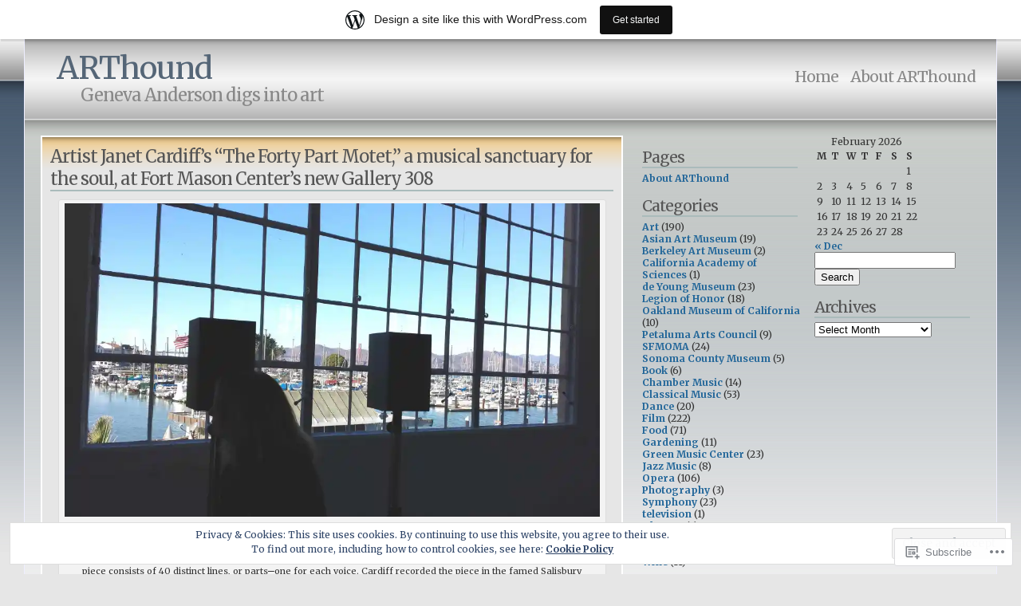

--- FILE ---
content_type: text/html; charset=UTF-8
request_url: https://genevaanderson.wordpress.com/tag/fort-mason-center/
body_size: 33778
content:
<!DOCTYPE html PUBLIC "-//W3C//DTD XHTML 1.1//EN" "http://www.w3.org/TR/xhtml11/DTD/xhtml11.dtd">
<html xmlns="http://www.w3.org/1999/xhtml" lang="en">
<head>
<meta http-equiv="Content-Type" content="text/html; charset=UTF-8" />
<title>Fort Mason Center &laquo; ARThound</title>
<link rel="stylesheet" href="https://s0.wp.com/wp-content/themes/pub/andreas04/style.css?m=1741693321i" type="text/css" media="screen" />
<link rel="pingback" href="https://genevaanderson.wordpress.com/xmlrpc.php" />
<script type="text/javascript">
  WebFontConfig = {"google":{"families":["Merriweather:r:latin,latin-ext","Merriweather:r,i,b,bi:latin,latin-ext"]},"api_url":"https:\/\/fonts-api.wp.com\/css"};
  (function() {
    var wf = document.createElement('script');
    wf.src = '/wp-content/plugins/custom-fonts/js/webfont.js';
    wf.type = 'text/javascript';
    wf.async = 'true';
    var s = document.getElementsByTagName('script')[0];
    s.parentNode.insertBefore(wf, s);
	})();
</script><style id="jetpack-custom-fonts-css">.wf-active #sitetitle a{font-weight:400;font-family:"Merriweather",serif;font-style:normal}.wf-active body{font-family:"Merriweather",serif}.wf-active h1, .wf-active h2, .wf-active h3, .wf-active h4{font-weight:400;font-family:"Merriweather",serif;font-style:normal}.wf-active h1{font-style:normal;font-weight:400}.wf-active h2{font-style:normal;font-weight:400}.wf-active h3{font-style:normal;font-weight:400}.wf-active h4{font-weight:400;font-style:normal}.wf-active #content h2 a{font-weight:400;font-style:normal}.wf-active #right h2{font-style:normal;font-weight:400}</style>
<meta name='robots' content='max-image-preview:large' />
<link rel='dns-prefetch' href='//s0.wp.com' />
<link rel='dns-prefetch' href='//af.pubmine.com' />
<link rel="alternate" type="application/rss+xml" title="ARThound &raquo; Feed" href="https://genevaanderson.wordpress.com/feed/" />
<link rel="alternate" type="application/rss+xml" title="ARThound &raquo; Comments Feed" href="https://genevaanderson.wordpress.com/comments/feed/" />
<link rel="alternate" type="application/rss+xml" title="ARThound &raquo; Fort Mason Center Tag Feed" href="https://genevaanderson.wordpress.com/tag/fort-mason-center/feed/" />
	<script type="text/javascript">
		/* <![CDATA[ */
		function addLoadEvent(func) {
			var oldonload = window.onload;
			if (typeof window.onload != 'function') {
				window.onload = func;
			} else {
				window.onload = function () {
					oldonload();
					func();
				}
			}
		}
		/* ]]> */
	</script>
	<link crossorigin='anonymous' rel='stylesheet' id='all-css-0-1' href='/_static/??/wp-content/mu-plugins/widgets/eu-cookie-law/templates/style.css,/wp-content/blog-plugins/marketing-bar/css/marketing-bar.css?m=1761640963j&cssminify=yes' type='text/css' media='all' />
<style id='wp-emoji-styles-inline-css'>

	img.wp-smiley, img.emoji {
		display: inline !important;
		border: none !important;
		box-shadow: none !important;
		height: 1em !important;
		width: 1em !important;
		margin: 0 0.07em !important;
		vertical-align: -0.1em !important;
		background: none !important;
		padding: 0 !important;
	}
/*# sourceURL=wp-emoji-styles-inline-css */
</style>
<link crossorigin='anonymous' rel='stylesheet' id='all-css-2-1' href='/wp-content/plugins/gutenberg-core/v22.4.2/build/styles/block-library/style.min.css?m=1769608164i&cssminify=yes' type='text/css' media='all' />
<style id='wp-block-library-inline-css'>
.has-text-align-justify {
	text-align:justify;
}
.has-text-align-justify{text-align:justify;}

/*# sourceURL=wp-block-library-inline-css */
</style><style id='global-styles-inline-css'>
:root{--wp--preset--aspect-ratio--square: 1;--wp--preset--aspect-ratio--4-3: 4/3;--wp--preset--aspect-ratio--3-4: 3/4;--wp--preset--aspect-ratio--3-2: 3/2;--wp--preset--aspect-ratio--2-3: 2/3;--wp--preset--aspect-ratio--16-9: 16/9;--wp--preset--aspect-ratio--9-16: 9/16;--wp--preset--color--black: #000000;--wp--preset--color--cyan-bluish-gray: #abb8c3;--wp--preset--color--white: #ffffff;--wp--preset--color--pale-pink: #f78da7;--wp--preset--color--vivid-red: #cf2e2e;--wp--preset--color--luminous-vivid-orange: #ff6900;--wp--preset--color--luminous-vivid-amber: #fcb900;--wp--preset--color--light-green-cyan: #7bdcb5;--wp--preset--color--vivid-green-cyan: #00d084;--wp--preset--color--pale-cyan-blue: #8ed1fc;--wp--preset--color--vivid-cyan-blue: #0693e3;--wp--preset--color--vivid-purple: #9b51e0;--wp--preset--gradient--vivid-cyan-blue-to-vivid-purple: linear-gradient(135deg,rgb(6,147,227) 0%,rgb(155,81,224) 100%);--wp--preset--gradient--light-green-cyan-to-vivid-green-cyan: linear-gradient(135deg,rgb(122,220,180) 0%,rgb(0,208,130) 100%);--wp--preset--gradient--luminous-vivid-amber-to-luminous-vivid-orange: linear-gradient(135deg,rgb(252,185,0) 0%,rgb(255,105,0) 100%);--wp--preset--gradient--luminous-vivid-orange-to-vivid-red: linear-gradient(135deg,rgb(255,105,0) 0%,rgb(207,46,46) 100%);--wp--preset--gradient--very-light-gray-to-cyan-bluish-gray: linear-gradient(135deg,rgb(238,238,238) 0%,rgb(169,184,195) 100%);--wp--preset--gradient--cool-to-warm-spectrum: linear-gradient(135deg,rgb(74,234,220) 0%,rgb(151,120,209) 20%,rgb(207,42,186) 40%,rgb(238,44,130) 60%,rgb(251,105,98) 80%,rgb(254,248,76) 100%);--wp--preset--gradient--blush-light-purple: linear-gradient(135deg,rgb(255,206,236) 0%,rgb(152,150,240) 100%);--wp--preset--gradient--blush-bordeaux: linear-gradient(135deg,rgb(254,205,165) 0%,rgb(254,45,45) 50%,rgb(107,0,62) 100%);--wp--preset--gradient--luminous-dusk: linear-gradient(135deg,rgb(255,203,112) 0%,rgb(199,81,192) 50%,rgb(65,88,208) 100%);--wp--preset--gradient--pale-ocean: linear-gradient(135deg,rgb(255,245,203) 0%,rgb(182,227,212) 50%,rgb(51,167,181) 100%);--wp--preset--gradient--electric-grass: linear-gradient(135deg,rgb(202,248,128) 0%,rgb(113,206,126) 100%);--wp--preset--gradient--midnight: linear-gradient(135deg,rgb(2,3,129) 0%,rgb(40,116,252) 100%);--wp--preset--font-size--small: 13px;--wp--preset--font-size--medium: 20px;--wp--preset--font-size--large: 36px;--wp--preset--font-size--x-large: 42px;--wp--preset--font-family--albert-sans: 'Albert Sans', sans-serif;--wp--preset--font-family--alegreya: Alegreya, serif;--wp--preset--font-family--arvo: Arvo, serif;--wp--preset--font-family--bodoni-moda: 'Bodoni Moda', serif;--wp--preset--font-family--bricolage-grotesque: 'Bricolage Grotesque', sans-serif;--wp--preset--font-family--cabin: Cabin, sans-serif;--wp--preset--font-family--chivo: Chivo, sans-serif;--wp--preset--font-family--commissioner: Commissioner, sans-serif;--wp--preset--font-family--cormorant: Cormorant, serif;--wp--preset--font-family--courier-prime: 'Courier Prime', monospace;--wp--preset--font-family--crimson-pro: 'Crimson Pro', serif;--wp--preset--font-family--dm-mono: 'DM Mono', monospace;--wp--preset--font-family--dm-sans: 'DM Sans', sans-serif;--wp--preset--font-family--dm-serif-display: 'DM Serif Display', serif;--wp--preset--font-family--domine: Domine, serif;--wp--preset--font-family--eb-garamond: 'EB Garamond', serif;--wp--preset--font-family--epilogue: Epilogue, sans-serif;--wp--preset--font-family--fahkwang: Fahkwang, sans-serif;--wp--preset--font-family--figtree: Figtree, sans-serif;--wp--preset--font-family--fira-sans: 'Fira Sans', sans-serif;--wp--preset--font-family--fjalla-one: 'Fjalla One', sans-serif;--wp--preset--font-family--fraunces: Fraunces, serif;--wp--preset--font-family--gabarito: Gabarito, system-ui;--wp--preset--font-family--ibm-plex-mono: 'IBM Plex Mono', monospace;--wp--preset--font-family--ibm-plex-sans: 'IBM Plex Sans', sans-serif;--wp--preset--font-family--ibarra-real-nova: 'Ibarra Real Nova', serif;--wp--preset--font-family--instrument-serif: 'Instrument Serif', serif;--wp--preset--font-family--inter: Inter, sans-serif;--wp--preset--font-family--josefin-sans: 'Josefin Sans', sans-serif;--wp--preset--font-family--jost: Jost, sans-serif;--wp--preset--font-family--libre-baskerville: 'Libre Baskerville', serif;--wp--preset--font-family--libre-franklin: 'Libre Franklin', sans-serif;--wp--preset--font-family--literata: Literata, serif;--wp--preset--font-family--lora: Lora, serif;--wp--preset--font-family--merriweather: Merriweather, serif;--wp--preset--font-family--montserrat: Montserrat, sans-serif;--wp--preset--font-family--newsreader: Newsreader, serif;--wp--preset--font-family--noto-sans-mono: 'Noto Sans Mono', sans-serif;--wp--preset--font-family--nunito: Nunito, sans-serif;--wp--preset--font-family--open-sans: 'Open Sans', sans-serif;--wp--preset--font-family--overpass: Overpass, sans-serif;--wp--preset--font-family--pt-serif: 'PT Serif', serif;--wp--preset--font-family--petrona: Petrona, serif;--wp--preset--font-family--piazzolla: Piazzolla, serif;--wp--preset--font-family--playfair-display: 'Playfair Display', serif;--wp--preset--font-family--plus-jakarta-sans: 'Plus Jakarta Sans', sans-serif;--wp--preset--font-family--poppins: Poppins, sans-serif;--wp--preset--font-family--raleway: Raleway, sans-serif;--wp--preset--font-family--roboto: Roboto, sans-serif;--wp--preset--font-family--roboto-slab: 'Roboto Slab', serif;--wp--preset--font-family--rubik: Rubik, sans-serif;--wp--preset--font-family--rufina: Rufina, serif;--wp--preset--font-family--sora: Sora, sans-serif;--wp--preset--font-family--source-sans-3: 'Source Sans 3', sans-serif;--wp--preset--font-family--source-serif-4: 'Source Serif 4', serif;--wp--preset--font-family--space-mono: 'Space Mono', monospace;--wp--preset--font-family--syne: Syne, sans-serif;--wp--preset--font-family--texturina: Texturina, serif;--wp--preset--font-family--urbanist: Urbanist, sans-serif;--wp--preset--font-family--work-sans: 'Work Sans', sans-serif;--wp--preset--spacing--20: 0.44rem;--wp--preset--spacing--30: 0.67rem;--wp--preset--spacing--40: 1rem;--wp--preset--spacing--50: 1.5rem;--wp--preset--spacing--60: 2.25rem;--wp--preset--spacing--70: 3.38rem;--wp--preset--spacing--80: 5.06rem;--wp--preset--shadow--natural: 6px 6px 9px rgba(0, 0, 0, 0.2);--wp--preset--shadow--deep: 12px 12px 50px rgba(0, 0, 0, 0.4);--wp--preset--shadow--sharp: 6px 6px 0px rgba(0, 0, 0, 0.2);--wp--preset--shadow--outlined: 6px 6px 0px -3px rgb(255, 255, 255), 6px 6px rgb(0, 0, 0);--wp--preset--shadow--crisp: 6px 6px 0px rgb(0, 0, 0);}:where(body) { margin: 0; }:where(.is-layout-flex){gap: 0.5em;}:where(.is-layout-grid){gap: 0.5em;}body .is-layout-flex{display: flex;}.is-layout-flex{flex-wrap: wrap;align-items: center;}.is-layout-flex > :is(*, div){margin: 0;}body .is-layout-grid{display: grid;}.is-layout-grid > :is(*, div){margin: 0;}body{padding-top: 0px;padding-right: 0px;padding-bottom: 0px;padding-left: 0px;}:root :where(.wp-element-button, .wp-block-button__link){background-color: #32373c;border-width: 0;color: #fff;font-family: inherit;font-size: inherit;font-style: inherit;font-weight: inherit;letter-spacing: inherit;line-height: inherit;padding-top: calc(0.667em + 2px);padding-right: calc(1.333em + 2px);padding-bottom: calc(0.667em + 2px);padding-left: calc(1.333em + 2px);text-decoration: none;text-transform: inherit;}.has-black-color{color: var(--wp--preset--color--black) !important;}.has-cyan-bluish-gray-color{color: var(--wp--preset--color--cyan-bluish-gray) !important;}.has-white-color{color: var(--wp--preset--color--white) !important;}.has-pale-pink-color{color: var(--wp--preset--color--pale-pink) !important;}.has-vivid-red-color{color: var(--wp--preset--color--vivid-red) !important;}.has-luminous-vivid-orange-color{color: var(--wp--preset--color--luminous-vivid-orange) !important;}.has-luminous-vivid-amber-color{color: var(--wp--preset--color--luminous-vivid-amber) !important;}.has-light-green-cyan-color{color: var(--wp--preset--color--light-green-cyan) !important;}.has-vivid-green-cyan-color{color: var(--wp--preset--color--vivid-green-cyan) !important;}.has-pale-cyan-blue-color{color: var(--wp--preset--color--pale-cyan-blue) !important;}.has-vivid-cyan-blue-color{color: var(--wp--preset--color--vivid-cyan-blue) !important;}.has-vivid-purple-color{color: var(--wp--preset--color--vivid-purple) !important;}.has-black-background-color{background-color: var(--wp--preset--color--black) !important;}.has-cyan-bluish-gray-background-color{background-color: var(--wp--preset--color--cyan-bluish-gray) !important;}.has-white-background-color{background-color: var(--wp--preset--color--white) !important;}.has-pale-pink-background-color{background-color: var(--wp--preset--color--pale-pink) !important;}.has-vivid-red-background-color{background-color: var(--wp--preset--color--vivid-red) !important;}.has-luminous-vivid-orange-background-color{background-color: var(--wp--preset--color--luminous-vivid-orange) !important;}.has-luminous-vivid-amber-background-color{background-color: var(--wp--preset--color--luminous-vivid-amber) !important;}.has-light-green-cyan-background-color{background-color: var(--wp--preset--color--light-green-cyan) !important;}.has-vivid-green-cyan-background-color{background-color: var(--wp--preset--color--vivid-green-cyan) !important;}.has-pale-cyan-blue-background-color{background-color: var(--wp--preset--color--pale-cyan-blue) !important;}.has-vivid-cyan-blue-background-color{background-color: var(--wp--preset--color--vivid-cyan-blue) !important;}.has-vivid-purple-background-color{background-color: var(--wp--preset--color--vivid-purple) !important;}.has-black-border-color{border-color: var(--wp--preset--color--black) !important;}.has-cyan-bluish-gray-border-color{border-color: var(--wp--preset--color--cyan-bluish-gray) !important;}.has-white-border-color{border-color: var(--wp--preset--color--white) !important;}.has-pale-pink-border-color{border-color: var(--wp--preset--color--pale-pink) !important;}.has-vivid-red-border-color{border-color: var(--wp--preset--color--vivid-red) !important;}.has-luminous-vivid-orange-border-color{border-color: var(--wp--preset--color--luminous-vivid-orange) !important;}.has-luminous-vivid-amber-border-color{border-color: var(--wp--preset--color--luminous-vivid-amber) !important;}.has-light-green-cyan-border-color{border-color: var(--wp--preset--color--light-green-cyan) !important;}.has-vivid-green-cyan-border-color{border-color: var(--wp--preset--color--vivid-green-cyan) !important;}.has-pale-cyan-blue-border-color{border-color: var(--wp--preset--color--pale-cyan-blue) !important;}.has-vivid-cyan-blue-border-color{border-color: var(--wp--preset--color--vivid-cyan-blue) !important;}.has-vivid-purple-border-color{border-color: var(--wp--preset--color--vivid-purple) !important;}.has-vivid-cyan-blue-to-vivid-purple-gradient-background{background: var(--wp--preset--gradient--vivid-cyan-blue-to-vivid-purple) !important;}.has-light-green-cyan-to-vivid-green-cyan-gradient-background{background: var(--wp--preset--gradient--light-green-cyan-to-vivid-green-cyan) !important;}.has-luminous-vivid-amber-to-luminous-vivid-orange-gradient-background{background: var(--wp--preset--gradient--luminous-vivid-amber-to-luminous-vivid-orange) !important;}.has-luminous-vivid-orange-to-vivid-red-gradient-background{background: var(--wp--preset--gradient--luminous-vivid-orange-to-vivid-red) !important;}.has-very-light-gray-to-cyan-bluish-gray-gradient-background{background: var(--wp--preset--gradient--very-light-gray-to-cyan-bluish-gray) !important;}.has-cool-to-warm-spectrum-gradient-background{background: var(--wp--preset--gradient--cool-to-warm-spectrum) !important;}.has-blush-light-purple-gradient-background{background: var(--wp--preset--gradient--blush-light-purple) !important;}.has-blush-bordeaux-gradient-background{background: var(--wp--preset--gradient--blush-bordeaux) !important;}.has-luminous-dusk-gradient-background{background: var(--wp--preset--gradient--luminous-dusk) !important;}.has-pale-ocean-gradient-background{background: var(--wp--preset--gradient--pale-ocean) !important;}.has-electric-grass-gradient-background{background: var(--wp--preset--gradient--electric-grass) !important;}.has-midnight-gradient-background{background: var(--wp--preset--gradient--midnight) !important;}.has-small-font-size{font-size: var(--wp--preset--font-size--small) !important;}.has-medium-font-size{font-size: var(--wp--preset--font-size--medium) !important;}.has-large-font-size{font-size: var(--wp--preset--font-size--large) !important;}.has-x-large-font-size{font-size: var(--wp--preset--font-size--x-large) !important;}.has-albert-sans-font-family{font-family: var(--wp--preset--font-family--albert-sans) !important;}.has-alegreya-font-family{font-family: var(--wp--preset--font-family--alegreya) !important;}.has-arvo-font-family{font-family: var(--wp--preset--font-family--arvo) !important;}.has-bodoni-moda-font-family{font-family: var(--wp--preset--font-family--bodoni-moda) !important;}.has-bricolage-grotesque-font-family{font-family: var(--wp--preset--font-family--bricolage-grotesque) !important;}.has-cabin-font-family{font-family: var(--wp--preset--font-family--cabin) !important;}.has-chivo-font-family{font-family: var(--wp--preset--font-family--chivo) !important;}.has-commissioner-font-family{font-family: var(--wp--preset--font-family--commissioner) !important;}.has-cormorant-font-family{font-family: var(--wp--preset--font-family--cormorant) !important;}.has-courier-prime-font-family{font-family: var(--wp--preset--font-family--courier-prime) !important;}.has-crimson-pro-font-family{font-family: var(--wp--preset--font-family--crimson-pro) !important;}.has-dm-mono-font-family{font-family: var(--wp--preset--font-family--dm-mono) !important;}.has-dm-sans-font-family{font-family: var(--wp--preset--font-family--dm-sans) !important;}.has-dm-serif-display-font-family{font-family: var(--wp--preset--font-family--dm-serif-display) !important;}.has-domine-font-family{font-family: var(--wp--preset--font-family--domine) !important;}.has-eb-garamond-font-family{font-family: var(--wp--preset--font-family--eb-garamond) !important;}.has-epilogue-font-family{font-family: var(--wp--preset--font-family--epilogue) !important;}.has-fahkwang-font-family{font-family: var(--wp--preset--font-family--fahkwang) !important;}.has-figtree-font-family{font-family: var(--wp--preset--font-family--figtree) !important;}.has-fira-sans-font-family{font-family: var(--wp--preset--font-family--fira-sans) !important;}.has-fjalla-one-font-family{font-family: var(--wp--preset--font-family--fjalla-one) !important;}.has-fraunces-font-family{font-family: var(--wp--preset--font-family--fraunces) !important;}.has-gabarito-font-family{font-family: var(--wp--preset--font-family--gabarito) !important;}.has-ibm-plex-mono-font-family{font-family: var(--wp--preset--font-family--ibm-plex-mono) !important;}.has-ibm-plex-sans-font-family{font-family: var(--wp--preset--font-family--ibm-plex-sans) !important;}.has-ibarra-real-nova-font-family{font-family: var(--wp--preset--font-family--ibarra-real-nova) !important;}.has-instrument-serif-font-family{font-family: var(--wp--preset--font-family--instrument-serif) !important;}.has-inter-font-family{font-family: var(--wp--preset--font-family--inter) !important;}.has-josefin-sans-font-family{font-family: var(--wp--preset--font-family--josefin-sans) !important;}.has-jost-font-family{font-family: var(--wp--preset--font-family--jost) !important;}.has-libre-baskerville-font-family{font-family: var(--wp--preset--font-family--libre-baskerville) !important;}.has-libre-franklin-font-family{font-family: var(--wp--preset--font-family--libre-franklin) !important;}.has-literata-font-family{font-family: var(--wp--preset--font-family--literata) !important;}.has-lora-font-family{font-family: var(--wp--preset--font-family--lora) !important;}.has-merriweather-font-family{font-family: var(--wp--preset--font-family--merriweather) !important;}.has-montserrat-font-family{font-family: var(--wp--preset--font-family--montserrat) !important;}.has-newsreader-font-family{font-family: var(--wp--preset--font-family--newsreader) !important;}.has-noto-sans-mono-font-family{font-family: var(--wp--preset--font-family--noto-sans-mono) !important;}.has-nunito-font-family{font-family: var(--wp--preset--font-family--nunito) !important;}.has-open-sans-font-family{font-family: var(--wp--preset--font-family--open-sans) !important;}.has-overpass-font-family{font-family: var(--wp--preset--font-family--overpass) !important;}.has-pt-serif-font-family{font-family: var(--wp--preset--font-family--pt-serif) !important;}.has-petrona-font-family{font-family: var(--wp--preset--font-family--petrona) !important;}.has-piazzolla-font-family{font-family: var(--wp--preset--font-family--piazzolla) !important;}.has-playfair-display-font-family{font-family: var(--wp--preset--font-family--playfair-display) !important;}.has-plus-jakarta-sans-font-family{font-family: var(--wp--preset--font-family--plus-jakarta-sans) !important;}.has-poppins-font-family{font-family: var(--wp--preset--font-family--poppins) !important;}.has-raleway-font-family{font-family: var(--wp--preset--font-family--raleway) !important;}.has-roboto-font-family{font-family: var(--wp--preset--font-family--roboto) !important;}.has-roboto-slab-font-family{font-family: var(--wp--preset--font-family--roboto-slab) !important;}.has-rubik-font-family{font-family: var(--wp--preset--font-family--rubik) !important;}.has-rufina-font-family{font-family: var(--wp--preset--font-family--rufina) !important;}.has-sora-font-family{font-family: var(--wp--preset--font-family--sora) !important;}.has-source-sans-3-font-family{font-family: var(--wp--preset--font-family--source-sans-3) !important;}.has-source-serif-4-font-family{font-family: var(--wp--preset--font-family--source-serif-4) !important;}.has-space-mono-font-family{font-family: var(--wp--preset--font-family--space-mono) !important;}.has-syne-font-family{font-family: var(--wp--preset--font-family--syne) !important;}.has-texturina-font-family{font-family: var(--wp--preset--font-family--texturina) !important;}.has-urbanist-font-family{font-family: var(--wp--preset--font-family--urbanist) !important;}.has-work-sans-font-family{font-family: var(--wp--preset--font-family--work-sans) !important;}
/*# sourceURL=global-styles-inline-css */
</style>

<style id='classic-theme-styles-inline-css'>
.wp-block-button__link{background-color:#32373c;border-radius:9999px;box-shadow:none;color:#fff;font-size:1.125em;padding:calc(.667em + 2px) calc(1.333em + 2px);text-decoration:none}.wp-block-file__button{background:#32373c;color:#fff}.wp-block-accordion-heading{margin:0}.wp-block-accordion-heading__toggle{background-color:inherit!important;color:inherit!important}.wp-block-accordion-heading__toggle:not(:focus-visible){outline:none}.wp-block-accordion-heading__toggle:focus,.wp-block-accordion-heading__toggle:hover{background-color:inherit!important;border:none;box-shadow:none;color:inherit;padding:var(--wp--preset--spacing--20,1em) 0;text-decoration:none}.wp-block-accordion-heading__toggle:focus-visible{outline:auto;outline-offset:0}
/*# sourceURL=/wp-content/plugins/gutenberg-core/v22.4.2/build/styles/block-library/classic.min.css */
</style>
<link crossorigin='anonymous' rel='stylesheet' id='all-css-4-1' href='/_static/??-eJx9j8EOwiAMhl/IQphG58H4LIxVRCkQylx8e7uLzssuTf/m+5pWzwVcTg1T0yVOPiTWLg8xuyfrTpleGeBAJSJUfKmDHgO3LwHc3hGVY97p1SKa4Lerosyp2LYQhGOwGJEE29LmIg4MQ6nIDFIpTATtLiJveRXlMC+t10Kt4pbkMYO8Y1vI6S/ALdpQF/VKF3PsTb/vuvPp8QGGwHIv&cssminify=yes' type='text/css' media='all' />
<link crossorigin='anonymous' rel='stylesheet' id='print-css-5-1' href='/wp-content/mu-plugins/global-print/global-print.css?m=1465851035i&cssminify=yes' type='text/css' media='print' />
<style id='jetpack-global-styles-frontend-style-inline-css'>
:root { --font-headings: unset; --font-base: unset; --font-headings-default: -apple-system,BlinkMacSystemFont,"Segoe UI",Roboto,Oxygen-Sans,Ubuntu,Cantarell,"Helvetica Neue",sans-serif; --font-base-default: -apple-system,BlinkMacSystemFont,"Segoe UI",Roboto,Oxygen-Sans,Ubuntu,Cantarell,"Helvetica Neue",sans-serif;}
/*# sourceURL=jetpack-global-styles-frontend-style-inline-css */
</style>
<link crossorigin='anonymous' rel='stylesheet' id='all-css-8-1' href='/wp-content/themes/h4/global.css?m=1420737423i&cssminify=yes' type='text/css' media='all' />
<script type="text/javascript" id="wpcom-actionbar-placeholder-js-extra">
/* <![CDATA[ */
var actionbardata = {"siteID":"5824336","postID":"0","siteURL":"https://genevaanderson.wordpress.com","xhrURL":"https://genevaanderson.wordpress.com/wp-admin/admin-ajax.php","nonce":"dacdd0c4a2","isLoggedIn":"","statusMessage":"","subsEmailDefault":"instantly","proxyScriptUrl":"https://s0.wp.com/wp-content/js/wpcom-proxy-request.js?m=1513050504i&amp;ver=20211021","i18n":{"followedText":"New posts from this site will now appear in your \u003Ca href=\"https://wordpress.com/reader\"\u003EReader\u003C/a\u003E","foldBar":"Collapse this bar","unfoldBar":"Expand this bar","shortLinkCopied":"Shortlink copied to clipboard."}};
//# sourceURL=wpcom-actionbar-placeholder-js-extra
/* ]]> */
</script>
<script type="text/javascript" id="jetpack-mu-wpcom-settings-js-before">
/* <![CDATA[ */
var JETPACK_MU_WPCOM_SETTINGS = {"assetsUrl":"https://s0.wp.com/wp-content/mu-plugins/jetpack-mu-wpcom-plugin/sun/jetpack_vendor/automattic/jetpack-mu-wpcom/src/build/"};
//# sourceURL=jetpack-mu-wpcom-settings-js-before
/* ]]> */
</script>
<script crossorigin='anonymous' type='text/javascript'  src='/_static/??/wp-content/js/rlt-proxy.js,/wp-content/blog-plugins/wordads-classes/js/cmp/v2/cmp-non-gdpr.js?m=1720530689j'></script>
<script type="text/javascript" id="rlt-proxy-js-after">
/* <![CDATA[ */
	rltInitialize( {"token":null,"iframeOrigins":["https:\/\/widgets.wp.com"]} );
//# sourceURL=rlt-proxy-js-after
/* ]]> */
</script>
<link rel="EditURI" type="application/rsd+xml" title="RSD" href="https://genevaanderson.wordpress.com/xmlrpc.php?rsd" />
<meta name="generator" content="WordPress.com" />

<!-- Jetpack Open Graph Tags -->
<meta property="og:type" content="website" />
<meta property="og:title" content="Fort Mason Center &#8211; ARThound" />
<meta property="og:url" content="https://genevaanderson.wordpress.com/tag/fort-mason-center/" />
<meta property="og:site_name" content="ARThound" />
<meta property="og:image" content="https://secure.gravatar.com/blavatar/7b2eed4388b4f88afc8e8658416709a3f36059f50fc1df2774a52ecbf575511c?s=200&#038;ts=1770019828" />
<meta property="og:image:width" content="200" />
<meta property="og:image:height" content="200" />
<meta property="og:image:alt" content="" />
<meta property="og:locale" content="en_US" />
<meta property="fb:app_id" content="249643311490" />

<!-- End Jetpack Open Graph Tags -->
<link rel="shortcut icon" type="image/x-icon" href="https://secure.gravatar.com/blavatar/7b2eed4388b4f88afc8e8658416709a3f36059f50fc1df2774a52ecbf575511c?s=32" sizes="16x16" />
<link rel="icon" type="image/x-icon" href="https://secure.gravatar.com/blavatar/7b2eed4388b4f88afc8e8658416709a3f36059f50fc1df2774a52ecbf575511c?s=32" sizes="16x16" />
<link rel="apple-touch-icon" href="https://secure.gravatar.com/blavatar/7b2eed4388b4f88afc8e8658416709a3f36059f50fc1df2774a52ecbf575511c?s=114" />
<link rel='openid.server' href='https://genevaanderson.wordpress.com/?openidserver=1' />
<link rel='openid.delegate' href='https://genevaanderson.wordpress.com/' />
<link rel="search" type="application/opensearchdescription+xml" href="https://genevaanderson.wordpress.com/osd.xml" title="ARThound" />
<link rel="search" type="application/opensearchdescription+xml" href="https://s1.wp.com/opensearch.xml" title="WordPress.com" />
<style type="text/css">.recentcomments a{display:inline !important;padding:0 !important;margin:0 !important;}</style>		<style type="text/css">
			.recentcomments a {
				display: inline !important;
				padding: 0 !important;
				margin: 0 !important;
			}

			table.recentcommentsavatartop img.avatar, table.recentcommentsavatarend img.avatar {
				border: 0px;
				margin: 0;
			}

			table.recentcommentsavatartop a, table.recentcommentsavatarend a {
				border: 0px !important;
				background-color: transparent !important;
			}

			td.recentcommentsavatarend, td.recentcommentsavatartop {
				padding: 0px 0px 1px 0px;
				margin: 0px;
			}

			td.recentcommentstextend {
				border: none !important;
				padding: 0px 0px 2px 10px;
			}

			.rtl td.recentcommentstextend {
				padding: 0px 10px 2px 0px;
			}

			td.recentcommentstexttop {
				border: none;
				padding: 0px 0px 0px 10px;
			}

			.rtl td.recentcommentstexttop {
				padding: 0px 10px 0px 0px;
			}
		</style>
		<meta name="description" content="Posts about Fort Mason Center written by genevaanderson" />
<script type="text/javascript">
/* <![CDATA[ */
var wa_client = {}; wa_client.cmd = []; wa_client.config = { 'blog_id': 5824336, 'blog_language': 'en', 'is_wordads': false, 'hosting_type': 0, 'afp_account_id': 'pub-4526256834560432', 'afp_host_id': 5038568878849053, 'theme': 'pub/andreas04', '_': { 'title': 'Advertisement', 'privacy_settings': 'Privacy Settings' }, 'formats': [ 'belowpost', 'bottom_sticky', 'sidebar_sticky_right', 'sidebar', 'gutenberg_rectangle', 'gutenberg_leaderboard', 'gutenberg_mobile_leaderboard', 'gutenberg_skyscraper' ] };
/* ]]> */
</script>
		<script type="text/javascript">

			window.doNotSellCallback = function() {

				var linkElements = [
					'a[href="https://wordpress.com/?ref=footer_blog"]',
					'a[href="https://wordpress.com/?ref=footer_website"]',
					'a[href="https://wordpress.com/?ref=vertical_footer"]',
					'a[href^="https://wordpress.com/?ref=footer_segment_"]',
				].join(',');

				var dnsLink = document.createElement( 'a' );
				dnsLink.href = 'https://wordpress.com/advertising-program-optout/';
				dnsLink.classList.add( 'do-not-sell-link' );
				dnsLink.rel = 'nofollow';
				dnsLink.style.marginLeft = '0.5em';
				dnsLink.textContent = 'Do Not Sell or Share My Personal Information';

				var creditLinks = document.querySelectorAll( linkElements );

				if ( 0 === creditLinks.length ) {
					return false;
				}

				Array.prototype.forEach.call( creditLinks, function( el ) {
					el.insertAdjacentElement( 'afterend', dnsLink );
				});

				return true;
			};

		</script>
		<script type="text/javascript">
	window.google_analytics_uacct = "UA-52447-2";
</script>

<script type="text/javascript">
	var _gaq = _gaq || [];
	_gaq.push(['_setAccount', 'UA-52447-2']);
	_gaq.push(['_gat._anonymizeIp']);
	_gaq.push(['_setDomainName', 'wordpress.com']);
	_gaq.push(['_initData']);
	_gaq.push(['_trackPageview']);

	(function() {
		var ga = document.createElement('script'); ga.type = 'text/javascript'; ga.async = true;
		ga.src = ('https:' == document.location.protocol ? 'https://ssl' : 'http://www') + '.google-analytics.com/ga.js';
		(document.getElementsByTagName('head')[0] || document.getElementsByTagName('body')[0]).appendChild(ga);
	})();
</script>
<link crossorigin='anonymous' rel='stylesheet' id='all-css-0-3' href='/_static/??-eJydjEsOwjAMRC9EsPiUigXiKKi4Fk3rxFEcK9enlWjXqLt5M6MHNTmUWCgWCOYS28dHhZFK6nD6MahFePmI8GbBSUGrT5SPqHqAvwVBemNSwC6LKfH2WYudPh0kF5R+UeuM7Oc4SHXbsIif4XFqm8u5vd+uzfgFwkVdJw==&cssminify=yes' type='text/css' media='all' />
</head>

<body class="archive tag tag-fort-mason-center tag-4369028 wp-theme-pubandreas04 customizer-styles-applied jetpack-reblog-enabled has-marketing-bar has-marketing-bar-theme-andreas04">
  <div id="container">

<div id="sitetitle">
<h1><a href="https://genevaanderson.wordpress.com/" rel="home">ARThound</a></h1>
<h2>Geneva Anderson digs into art</h2>
</div>

<div id="menu">
	<ul>
	<li><a href="https://genevaanderson.wordpress.com/">Home</a></li>
	<li class="page_item page-item-299"><a href="https://genevaanderson.wordpress.com/about-art-hound/">About ARThound</a></li>
</ul>
</div>

    <div id="content">

      <div id="left">

        
          
              <div id="post-15274" class="entry post-15274 post type-post status-publish format-standard hentry category-art category-classical-music category-sfmoma-art tag-choral-music tag-devotional-choral-music tag-flax tag-fort-mason-center tag-gallery-308 tag-george-miller tag-immersive-sound tag-janet-cardiff tag-mark-tao tag-pamela-and-richard-kramlich tag-rudolf-frieling tag-salisbury-cathedral tag-sfmoma-on-the-go tag-sound-installation tag-sound-sclupture tag-spem-in-alium tag-the-forty-part-motet tag-the-san-francisco-art-institute tag-thomas-tallis tag-titus-maderlechner">

                <h2><a href="https://genevaanderson.wordpress.com/2015/11/17/artist-janet-cardiffs-the-forty-part-motet-a-musical-sanctuary-for-the-soul-at-fort-mason-centers-new-gallery-308/">Artist Janet Cardiff’s “The Forty Part Motet,” a musical sanctuary for the soul, at Fort Mason Center’s new Gallery&nbsp;308</a></h2>

                <div data-shortcode="caption" id="attachment_15288" style="width: 1034px" class="wp-caption aligncenter"><a href="https://genevaanderson.wordpress.com/wp-content/uploads/2015/11/inside-308-11.jpg"><img aria-describedby="caption-attachment-15288" data-attachment-id="15288" data-permalink="https://genevaanderson.wordpress.com/2015/11/17/artist-janet-cardiffs-the-forty-part-motet-a-musical-sanctuary-for-the-soul-at-fort-mason-centers-new-gallery-308/inside-308-1/" data-orig-file="https://genevaanderson.wordpress.com/wp-content/uploads/2015/11/inside-308-11.jpg" data-orig-size="3788,2220" data-comments-opened="1" data-image-meta="{&quot;aperture&quot;:&quot;2.2&quot;,&quot;credit&quot;:&quot;&quot;,&quot;camera&quot;:&quot;SPH-L720&quot;,&quot;caption&quot;:&quot;&quot;,&quot;created_timestamp&quot;:&quot;1447326829&quot;,&quot;copyright&quot;:&quot;&quot;,&quot;focal_length&quot;:&quot;4.2&quot;,&quot;iso&quot;:&quot;50&quot;,&quot;shutter_speed&quot;:&quot;0.0013736263736264&quot;,&quot;title&quot;:&quot;&quot;,&quot;orientation&quot;:&quot;1&quot;}" data-image-title="inside 308 1" data-image-description="" data-image-caption="&lt;p&gt;Canadian artist Janet Cardiff’s immersive sound installation,“The Forty Part Motet” (2001), is at Fort Mason Center’s new Gallery 308, which has views of the Marina neighborhood and the Bay.  Regarded as Cardiff’s masterwork, and consisting of forty high-fidelity speakers positioned on stands in a large oval configuration throughout the gallery, the piece is a reworking of Tudor composer Thomas Tallis’ famous choral composition “Spem in Alium” (“In No Other is My Hope”).  Visitors can walk along the loudspeakers and hear the singers’ individual voices as well as the layered magic of the combined voice.  Co-presented by Fort Mason Center for Arts &amp;amp; Culture and the San Francisco Museum of Modern.  Photo: Geneva Anderson&lt;/p&gt;
" data-medium-file="https://genevaanderson.wordpress.com/wp-content/uploads/2015/11/inside-308-11.jpg?w=300" data-large-file="https://genevaanderson.wordpress.com/wp-content/uploads/2015/11/inside-308-11.jpg?w=1024" class="wp-image-15288 size-large" src="https://genevaanderson.wordpress.com/wp-content/uploads/2015/11/inside-308-11.jpg?w=1024&#038;h=600" alt="Canadian artist Janet Cardiff’s immersive sound installation,“The Forty Part Motet” (2001), is at Fort Mason Center’s new Gallery 308, which has views of the Marina neighborhood and the Bay. Regarded as Cardiff’s masterwork, and consisting of forty high-fidelity speakers positioned on stands in a large oval configuration throughout the gallery, the piece is a reworking of Tudor composer Thomas Tallis’ famous choral composition “Spem in Alium” (“In No Other is My Hope”). Visitors can walk along the loudspeakers and hear the singers’ individual voices as well as the layered magic of the combined voice. Co-presented by Fort Mason Center for Arts &amp; Culture and the San Francisco Museum of Modern. Photo: Geneva Anderson" width="1024" height="600" srcset="https://genevaanderson.wordpress.com/wp-content/uploads/2015/11/inside-308-11.jpg?w=1024 1024w, https://genevaanderson.wordpress.com/wp-content/uploads/2015/11/inside-308-11.jpg?w=2048 2048w, https://genevaanderson.wordpress.com/wp-content/uploads/2015/11/inside-308-11.jpg?w=150 150w, https://genevaanderson.wordpress.com/wp-content/uploads/2015/11/inside-308-11.jpg?w=300 300w, https://genevaanderson.wordpress.com/wp-content/uploads/2015/11/inside-308-11.jpg?w=768 768w, https://genevaanderson.wordpress.com/wp-content/uploads/2015/11/inside-308-11.jpg?w=1440 1440w" sizes="(max-width: 1024px) 100vw, 1024px" /></a><p id="caption-attachment-15288" class="wp-caption-text">Canadian artist Janet Cardiff’s “The Forty Part Motet” (2001), is at Fort Mason Center’s new Gallery 308 through January 18, 2016. Regarded as Cardiff’s masterwork, the contemporary artwork is a reworking of Tudor composer Thomas Tallis’ famous choral composition “Spem in Alium” (“In No Other is My Hope”) for a 40-voice choir. Tallis’ piece consists of 40 distinct lines, or parts─one for each voice. Cardiff recorded the piece in the famed Salisbury Cathedral with individual mics on each singer. Her installation consists of 40 high-fidelity speakers positioned on stands in an oval configuration throughout the gallery, enabling viewers to walk up to each loudspeaker and hear an individual singer and then back away to hear the layered magic of several voices together. The piece plays in a continuous loop. Co-presented by Fort Mason Center for Arts &amp; Culture and the SFMOMA. Photo: Geneva Anderson</p></div>
<p>There are several spine-tingling moments in the 16<sup>th</sup> century court composer Thomas Tallis’ devotional choral work “Spem in Alium” which expresses man’s hope and trust in the Lord.  Canadian sound artist <strong>Janet Cardiff’s</strong> immersive sound installation, “<strong>The Forty Part Motet</strong>,” quite literally teases them out. Forty speakers on six-foot tall stands are arranged in an oval. Visitors can walk throughout the installation and hear the individual unaccompanied voices─bass, baritone, alto, tenor and child soprano─one part per loudspeaker─ of 40 choir singers, who were recorded in England’s Salisbury Cathedral as well as the melded symphony of choral sounds, altogether creating a transcendent experience.</p>
<p>Last Thursday, installation was unveiled at Fort Mason Center’s new <a href="http://fortmason.org/event/forty-part-motet/">Gallery 308</a>, making it the space’s inaugural exhibition and first time the installation has been shown in California.  Cardiff’s exquisite layering of the voices creates a profound and intimate experience even within a public space.  I can&#8217;t recall the last time I slowed down enough to be still and quiet for any significant length of time.   As I took in the music, the hairs rose on my arms and tears welled.  I stayed for four playings. ( The 14-minute piece is a continuous audio loop, comprised of 11 minutes of singing and a three minute interlude.) With the horror that unfolded in Paris over the weekend and uncertainty about what might follow, and the march of the pending holidays, centering oneself in this immersive musical experience is nurturing and healing.  I can’t wait to go back.</p>
<div data-shortcode="caption" id="attachment_15292" style="width: 1034px" class="wp-caption aligncenter"><a href="https://genevaanderson.wordpress.com/wp-content/uploads/2015/11/cardiff-fmc-2.jpg"><img aria-describedby="caption-attachment-15292" data-attachment-id="15292" data-permalink="https://genevaanderson.wordpress.com/2015/11/17/artist-janet-cardiffs-the-forty-part-motet-a-musical-sanctuary-for-the-soul-at-fort-mason-centers-new-gallery-308/cardiff-fmc-2/" data-orig-file="https://genevaanderson.wordpress.com/wp-content/uploads/2015/11/cardiff-fmc-2.jpg" data-orig-size="2309,1200" data-comments-opened="1" data-image-meta="{&quot;aperture&quot;:&quot;16&quot;,&quot;credit&quot;:&quot;&quot;,&quot;camera&quot;:&quot;Canon EOS 5DS R&quot;,&quot;caption&quot;:&quot;&quot;,&quot;created_timestamp&quot;:&quot;1447132680&quot;,&quot;copyright&quot;:&quot;Johnna Arnold&quot;,&quot;focal_length&quot;:&quot;24&quot;,&quot;iso&quot;:&quot;100&quot;,&quot;shutter_speed&quot;:&quot;0.1&quot;,&quot;title&quot;:&quot;&quot;,&quot;orientation&quot;:&quot;1&quot;}" data-image-title="cardiff-fmc-2" data-image-description="" data-image-caption="&lt;p&gt;Janet Cardiff, “The Forty Part Motet” (installation view, Gallery 308, Fort Mason Center for Arts &amp;amp; Culture),2015; co-presented by Fort Mason Center for Arts &amp;amp; Culture and SFMOMA.  Photo: JKA Photography&lt;/p&gt;
" data-medium-file="https://genevaanderson.wordpress.com/wp-content/uploads/2015/11/cardiff-fmc-2.jpg?w=300" data-large-file="https://genevaanderson.wordpress.com/wp-content/uploads/2015/11/cardiff-fmc-2.jpg?w=1024" class="size-large wp-image-15292" src="https://genevaanderson.wordpress.com/wp-content/uploads/2015/11/cardiff-fmc-2.jpg?w=1024&#038;h=532" alt="Janet Cardiff, “The Forty Part Motet” (installation view, Gallery 308, Fort Mason Center for Arts &amp; Culture),2015; co-presented by Fort Mason Center for Arts &amp; Culture and SFMOMA. Photo: JKA Photography" width="1024" height="532" srcset="https://genevaanderson.wordpress.com/wp-content/uploads/2015/11/cardiff-fmc-2.jpg?w=1024 1024w, https://genevaanderson.wordpress.com/wp-content/uploads/2015/11/cardiff-fmc-2.jpg?w=2048 2048w, https://genevaanderson.wordpress.com/wp-content/uploads/2015/11/cardiff-fmc-2.jpg?w=150 150w, https://genevaanderson.wordpress.com/wp-content/uploads/2015/11/cardiff-fmc-2.jpg?w=300 300w, https://genevaanderson.wordpress.com/wp-content/uploads/2015/11/cardiff-fmc-2.jpg?w=768 768w, https://genevaanderson.wordpress.com/wp-content/uploads/2015/11/cardiff-fmc-2.jpg?w=1440 1440w" sizes="(max-width: 1024px) 100vw, 1024px" /></a><p id="caption-attachment-15292" class="wp-caption-text">Janet Cardiff, “The Forty Part Motet” (installation view, Gallery 308, Fort Mason Center for Arts &amp; Culture),2015; co-presented by Fort Mason Center for Arts &amp; Culture and SFMOMA. Photo: JKA Photography</p></div>
<p>Cardiff’s contemporary re-working of this classic was created 14 years ago, in 2001 and the piece has since travelled the world.  Cardiff originally studied photography and print-making before experimenting with sound and moving image.  She grabbed the attention of the art world in the mid-1990s with her site-specific works which explored the sculptural and physical attributes of sound and often had actual physical impacts on the viewers.  Born in Canada, she currently lives in rural British Columbia, and works in collaboration with her husband and partner, <strong>George Bures Miller</strong>. Cardiff and Miller’s pivotal moment came in 2001, when they represented Canada at the 49th Venice Biennale and won the Biennale&#8217;s Premio Prize and Benesse Prize.  Their artwork was “Paradise Institute” which recreated a 16 seat movie theatre and entangled viewers so that they became witnesses to a possible crime playing out on screen and within the audience─an idea that was cutting edge at the time.  The couple’s work has been included top-tier exhibitions and biennales ever since.  Recently, they participated in <em>Soundscapes </em>at London’s National Gallery, the 19th Biennale of Sydney in 2014, and dOCUMENTA (13).</p>
<div data-shortcode="caption" id="attachment_15280" style="width: 471px" class="wp-caption aligncenter"><a href="https://genevaanderson.wordpress.com/wp-content/uploads/2015/11/janet-in-gallery-308-2-small.jpg"><img aria-describedby="caption-attachment-15280" data-attachment-id="15280" data-permalink="https://genevaanderson.wordpress.com/2015/11/17/artist-janet-cardiffs-the-forty-part-motet-a-musical-sanctuary-for-the-soul-at-fort-mason-centers-new-gallery-308/janet-in-gallery-308-2-small/" data-orig-file="https://genevaanderson.wordpress.com/wp-content/uploads/2015/11/janet-in-gallery-308-2-small.jpg" data-orig-size="3117,5066" data-comments-opened="1" data-image-meta="{&quot;aperture&quot;:&quot;4.9&quot;,&quot;credit&quot;:&quot;&quot;,&quot;camera&quot;:&quot;DSC-RX100M2&quot;,&quot;caption&quot;:&quot;&quot;,&quot;created_timestamp&quot;:&quot;1447329992&quot;,&quot;copyright&quot;:&quot;&quot;,&quot;focal_length&quot;:&quot;37.1&quot;,&quot;iso&quot;:&quot;400&quot;,&quot;shutter_speed&quot;:&quot;0.01&quot;,&quot;title&quot;:&quot;&quot;,&quot;orientation&quot;:&quot;1&quot;}" data-image-title="Janet in Gallery 308 2 small" data-image-description="" data-image-caption="&lt;p&gt;Canadian artist Janet Cardiff  in Fort Mason Center’s new Gallery 308 at the media preview, listening to “The Forty Part Motet,” which is up through January 18, 2016.  Cardiff, down to earth and centered, is a huge believer in the emotional power of music. She created “The Forty Part Motet” in 2001 and the piece has since traveled the world.  Photo: Geneva Anderson&lt;/p&gt;
" data-medium-file="https://genevaanderson.wordpress.com/wp-content/uploads/2015/11/janet-in-gallery-308-2-small.jpg?w=185" data-large-file="https://genevaanderson.wordpress.com/wp-content/uploads/2015/11/janet-in-gallery-308-2-small.jpg?w=630" class="wp-image-15280" src="https://genevaanderson.wordpress.com/wp-content/uploads/2015/11/janet-in-gallery-308-2-small.jpg?w=461&#038;h=750" alt="Canadian artist Janet Cardiff in Fort Mason Center’s new Gallery 308 at the media preview, listening to “The Forty Part Motet,” which is up through January 18, 2016. Cardiff, down to earth and centered, is a huge believer in the emotional power of music. She created “The Forty Part Motet” in 2001 and the piece has since traveled the world. Photo: Geneva Anderson" width="461" height="750" srcset="https://genevaanderson.wordpress.com/wp-content/uploads/2015/11/janet-in-gallery-308-2-small.jpg?w=630 630w, https://genevaanderson.wordpress.com/wp-content/uploads/2015/11/janet-in-gallery-308-2-small.jpg?w=461 461w, https://genevaanderson.wordpress.com/wp-content/uploads/2015/11/janet-in-gallery-308-2-small.jpg?w=922 922w, https://genevaanderson.wordpress.com/wp-content/uploads/2015/11/janet-in-gallery-308-2-small.jpg?w=92 92w, https://genevaanderson.wordpress.com/wp-content/uploads/2015/11/janet-in-gallery-308-2-small.jpg?w=185 185w, https://genevaanderson.wordpress.com/wp-content/uploads/2015/11/janet-in-gallery-308-2-small.jpg?w=768 768w" sizes="(max-width: 461px) 100vw, 461px" /></a><p id="caption-attachment-15280" class="wp-caption-text">Canadian artist Janet Cardiff in Fort Mason Center’s new Gallery 308 at the media preview, listening to “The Forty Part Motet,” which is up through January 18, 2016. Cardiff, down to earth and centered, is a huge believer in the emotional power of music. She created “The Forty Part Motet” in 2001 and the piece has since traveled the world. Photo: Geneva Anderson</p></div>
<p>“The Forty Part Motet’s” appearance in San Francisco marks a pivotal time for its two co-presentors─<strong>Fort Mason Center</strong> and <strong>SFMOMA</strong> (San Francisco Museum of Modern Art).  It marks a new beginning for Gallery 308, which is a gorgeous light-filled 4,000 square-foot gallery space with views of the San Francisco Bay and the Marin neighborhood.   The space originally housed Fort Mason’s maritime trade and repair shops and its three-year renovation was undertaken by Jensen Architects, the creators of SFMOMA’s acclaimed roof-top garden.</p>
<p>“Fort Mason Center has been around for 40 years and it’s been viewed as a rental space,” said Mark Tao, CFO, Fort Mason Center.  “We’ve gone through a re-imaging process to put contemporary art at the forefront.  Gallery 308 was once ‘military building 308,’ so we’ve reclaiming something from the past in our name which fits our industrial chic look.  We worked for over two years to bring this work here and we&#8217;re very proud.”</p>
<p>Other changes are in the air at Fort Mason Center too.  The San Francisco Art Institute, which currently has campuses in Russian Hill and Dogpatch, is moving to Pier 2 and will start construction there next year.  FLAX art and design store recently opened a 5,000-square-foot store in Building D, after losing their space downtown.</p>
<p>Cardiff&#8217;s installation marks the grand finale for <strong>SFMOMA’s <a href="https://www.sfmoma.org/exhibitions-events/">On the Go</a> programming</strong>—the museum’s dynamic off-site art events while its building is closed for <a href="http://future.sfmoma.org/">expansion </a>construction. (Click <a href="https://genevaanderson.wordpress.com/2013/09/28/photography-in-mexico-from-sfmoma-at-the-sonoma-county-museum-opening-reception-saturday-september-28-two-talks-in-early-october/">here</a> to read about SFMOMA’s 2013 collaboration with the Sonoma County Museum.) The new SFMOMA will open in spring 2016.  Cardiff’s installation is actually on loan from Napa collectors Pamela and Richard Kramlich’s world-renowned holdings of video and media art.  Rudolf Frieling, curator of media arts at SFMOMA was pivotal in orchestrating the loan.</p>
<p>Cardiff’s solo works have long been a part of SFMOMA’s collection and the museum additionally commissioned two audio and video works by Cardiff: <em>Chiaroscuro 1 </em>(1997), made for the exhibition <em>Present Tense: Nine Artists in the Nineties</em>; and <em>The Telephone Call </em>(2001), featured in <em>010101: Art in Technological Times</em>.</p>
<div data-shortcode="caption" id="attachment_15285" style="width: 1034px" class="wp-caption aligncenter"><a href="https://genevaanderson.wordpress.com/wp-content/uploads/2015/11/george-miller-in-gallery-308.jpg"><img aria-describedby="caption-attachment-15285" data-attachment-id="15285" data-permalink="https://genevaanderson.wordpress.com/2015/11/17/artist-janet-cardiffs-the-forty-part-motet-a-musical-sanctuary-for-the-soul-at-fort-mason-centers-new-gallery-308/george-miller-in-gallery-308/" data-orig-file="https://genevaanderson.wordpress.com/wp-content/uploads/2015/11/george-miller-in-gallery-308.jpg" data-orig-size="4423,3226" data-comments-opened="1" data-image-meta="{&quot;aperture&quot;:&quot;2.8&quot;,&quot;credit&quot;:&quot;&quot;,&quot;camera&quot;:&quot;DSC-RX100M2&quot;,&quot;caption&quot;:&quot;&quot;,&quot;created_timestamp&quot;:&quot;1447329892&quot;,&quot;copyright&quot;:&quot;&quot;,&quot;focal_length&quot;:&quot;10.4&quot;,&quot;iso&quot;:&quot;160&quot;,&quot;shutter_speed&quot;:&quot;0.0125&quot;,&quot;title&quot;:&quot;&quot;,&quot;orientation&quot;:&quot;1&quot;}" data-image-title="George Miller in Gallery 308" data-image-description="" data-image-caption="&lt;p&gt;Canadian artist George Bures Miller, Janet Cardiff’s artistic partner and husband, in Gallery 308.  “The Forty Part Motet” when installed properly, makes Miller’s spine tingle, even though he’s heard it thousands of times.  Photo: Geneva Anderson&lt;/p&gt;
" data-medium-file="https://genevaanderson.wordpress.com/wp-content/uploads/2015/11/george-miller-in-gallery-308.jpg?w=300" data-large-file="https://genevaanderson.wordpress.com/wp-content/uploads/2015/11/george-miller-in-gallery-308.jpg?w=1024" loading="lazy" class="wp-image-15285 size-large" src="https://genevaanderson.wordpress.com/wp-content/uploads/2015/11/george-miller-in-gallery-308.jpg?w=1024&#038;h=747" alt="Canadian artist George Bures Miller, Janet Cardiff’s artistic partner and husband, in Gallery 308. “The Forty Part Motet” when installed properly, makes Miller’s spine tingle, even though he’s heard it thousands of times. Photo: Geneva Anderson" width="1024" height="747" srcset="https://genevaanderson.wordpress.com/wp-content/uploads/2015/11/george-miller-in-gallery-308.jpg?w=1024 1024w, https://genevaanderson.wordpress.com/wp-content/uploads/2015/11/george-miller-in-gallery-308.jpg?w=2048 2048w, https://genevaanderson.wordpress.com/wp-content/uploads/2015/11/george-miller-in-gallery-308.jpg?w=150 150w, https://genevaanderson.wordpress.com/wp-content/uploads/2015/11/george-miller-in-gallery-308.jpg?w=300 300w, https://genevaanderson.wordpress.com/wp-content/uploads/2015/11/george-miller-in-gallery-308.jpg?w=768 768w, https://genevaanderson.wordpress.com/wp-content/uploads/2015/11/george-miller-in-gallery-308.jpg?w=1440 1440w" sizes="(max-width: 1024px) 100vw, 1024px" /></a><p id="caption-attachment-15285" class="wp-caption-text">Canadian artist George Bures Miller, Janet Cardiff’s artistic partner and husband, in Gallery 308. “The Forty Part Motet” when installed properly, makes Miller’s spine tingle, even though he’s heard it thousands of times. Photo: Geneva Anderson</p></div>
<h2><strong>ARThound chats with Janet Cardiff and George Miller</strong></h2>
<p>I had a chance to chat privately with Janet Cardiff just before Thursday’s press preview and with her husband/collaborator George Miller in the gallery while the work was playing.  Here’s our conversation─</p>
<p><strong>You’ve installed this work in so many spaces now, from those that are overtly spiritual to those that much more secular; what is special about this space here in San Francisco, set against the backdrop of the Bay?</strong></p>
<p><strong>Janet Cardiff</strong>─What first and foremost matters to me is the acoustics of the space, how the voices sound to me in the space and it works quite nicely here.  The visual is beautiful but the power is in the sound.  I like this space because, when you’re looking out, the music serves as a backdrop, like a filmic score of the city and the water.  I also like the roughness of the space, its rawness that echoes what it used to be.  Because it’s painted white, it’s also very pristine, very contemplative which works with the spirituality of the piece, its whiteness and a light</p>
<p><strong>Is this a spiritual artwork?</strong></p>
<p><strong>Janet Cardiff─</strong>Oh yes, Thomas Tallis most definitely wrote this for that purpose with words like “I put all my faith in you, my Lord.”  When he was writing, he was very aware of the voices going up into the cathedrals like angel voices.  It’s inspired me in many ways, on many levels.  I’ve learned so much about absence and presence.  Every single speaker is an individual recording of a singer, so each speaker in the space becomes that person.  The choir was recorded singing together in a room but the singers were spaced apart and every singer had a microphone. So, it does become very anthropomorphic and a virtual representation of those people.  It’s like these people, too, are stopped in time.   This setting brings me right back to PS1, its first showing, with these windows overlooking the city.  I was reminded of the potency of music to move you and of such a brilliant composition from Thomas Tallis which creates such an emotional release for people. Also, the whiteness of the space adds to the spiritual quality of the piece.</p>
<p><strong>Do you have a particular interest in old music?  How was this particular piece brought to your attention? </strong></p>
<p><strong>Janet Cardiff─</strong>I was recording in England and one of the singers I was working with gave me a cd of Tallis because she recognized that I liked three-dimensional sound. And that always been an interest of mine, this idea that sound is an invisible media but, at the same time, it affects you emotionally, actually going into your body in a way that something visual can’t.  It’s also fascinating that you also aware of it subconsciously in a sculptural way….I immediately saw this as all around me and became so fascinated with the piece. With a lot of finesse, expertise and hard work and with the help of my husband and my producer in England, we were able to record it with the Salsbury Cathedral choir, who were not all professionals. I wanted to work with children for the soprano voices. We brought in singers from all over England  for a recording session that was very intense.  We had about three hours of recording material and edited it down to the price it is today.  I found it very interesting, from the very beginning, to make this virtual choir of a piece from the 1500’s.  I knew the piece was written in a religious context, like a lot of music then, but I really did not know that it would have the type of effect that it has on people in all these different environments.</p>
<p><strong>What is the best way to describe it?  </strong></p>
<p><strong>Janet Cardiff─</strong>Sound is very sculptural for me. I don’t usually make definitions which tend to limit how people might experience the work but this is an installation, a virtual choir.<strong> </strong></p>
<p><strong>As a technician what does it mean to be happy with the sound in this space?</strong></p>
<p><strong>George Miller─</strong>I’m pretty happy right now.  Actually, Titus Maderlechner tuned this piece, I’m just a collaborator but I used to set this up before Titus came on.  Every space absorbs the frequencies in a different way so when it moves to a new place, tuning is required to make sure that it feels right, right being appropriate to the piece.  At first, the bass (the lower register voices) weren’t coming through because glass in this space was absorbing the sound and they weren’t getting the presence they needed.  We brought those voices up to fill the space more.  The space also responded to the sopranos and sounded too harsh, so we had to work with that too.</p>
<p>Everyone talks about the Cloisters as “the place” but Janet and Titus set that up and I wasn’t there.  For me this is as good as it gets, the sound is so clear.  I was tearing up and I’ve heard this thousands of times.  For me, it never gets boring and it always gives me a reaction.  If I don’t get that reaction, which is a tingling up and down my spine, then I know I have to make it do that.</p>
<p><strong>Details: </strong><em>The Forty Part Motet </em>by Janet Cardiff runs through January 18, 2016 at Gallery 308, Fort Mason Center, Landmark Building A, 2 Marina Blvd, San Francisco, 94123 (Greens Restaurant is at the other end of this building.)<strong>  Hours:  </strong>Wednesday-Saturday: noon to 8 PM; Sunday: 11 AM to 5 PM.  Closed: Thanksgiving, Christmas Eve, Christmas Day, New Year’s Eve, New Year’s Day.  <strong>Tickets:</strong> Admission is free but complimentary tickets are required for entry and can be reserved at <a href="http://motettickets.org/">motettickets.org</a>.  Due to high demand, visitors are advised to reserve tickets well in advance.  A limited number of same-day walk-up tickets will be available to visitors throughout the installation. Follow #40PartMotet for availability. <strong>Parking:</strong> ample paid parking is available on an hourly basis at Fort Mason Center and payment is via credit card in machine.</p>
				
                <p class="meta">

                <span class="date"><a href="https://genevaanderson.wordpress.com/2015/11/17/">November 17, 2015</a> <!-- at 9:13 am --></span>

								<span class="postedby">
                  Posted by               	  <a href="https://genevaanderson.wordpress.com/author/genevaanderson/" title="Posts by genevaanderson" rel="author">genevaanderson</a> |
                  <a href="https://genevaanderson.wordpress.com/category/art/" rel="category tag">Art</a>, <a href="https://genevaanderson.wordpress.com/category/classical-music/" rel="category tag">Classical Music</a>, <a href="https://genevaanderson.wordpress.com/category/art/sfmoma-art/" rel="category tag">SFMOMA</a>				   | <a href="https://genevaanderson.wordpress.com/tag/choral-music/" rel="tag">choral music</a>, <a href="https://genevaanderson.wordpress.com/tag/devotional-choral-music/" rel="tag">devotional choral music</a>, <a href="https://genevaanderson.wordpress.com/tag/flax/" rel="tag">FLAX</a>, <a href="https://genevaanderson.wordpress.com/tag/fort-mason-center/" rel="tag">Fort Mason Center</a>, <a href="https://genevaanderson.wordpress.com/tag/gallery-308/" rel="tag">Gallery 308</a>, <a href="https://genevaanderson.wordpress.com/tag/george-miller/" rel="tag">George Miller</a>, <a href="https://genevaanderson.wordpress.com/tag/immersive-sound/" rel="tag">immersive sound</a>, <a href="https://genevaanderson.wordpress.com/tag/janet-cardiff/" rel="tag">Janet Cardiff</a>, <a href="https://genevaanderson.wordpress.com/tag/mark-tao/" rel="tag">Mark Tao</a>, <a href="https://genevaanderson.wordpress.com/tag/pamela-and-richard-kramlich/" rel="tag">Pamela and Richard Kramlich</a>, <a href="https://genevaanderson.wordpress.com/tag/rudolf-frieling/" rel="tag">Rudolf Frieling</a>, <a href="https://genevaanderson.wordpress.com/tag/salisbury-cathedral/" rel="tag">Salisbury Cathedral</a>, <a href="https://genevaanderson.wordpress.com/tag/sfmoma-on-the-go/" rel="tag">SFMOMA On the Go</a>, <a href="https://genevaanderson.wordpress.com/tag/sound-installation/" rel="tag">sound installation</a>, <a href="https://genevaanderson.wordpress.com/tag/sound-sclupture/" rel="tag">sound sclupture</a>, <a href="https://genevaanderson.wordpress.com/tag/spem-in-alium/" rel="tag">Spem in Alium</a>, <a href="https://genevaanderson.wordpress.com/tag/the-forty-part-motet/" rel="tag">The Forty Part Motet</a>, <a href="https://genevaanderson.wordpress.com/tag/the-san-francisco-art-institute/" rel="tag">The San Francisco Art Institute</a>, <a href="https://genevaanderson.wordpress.com/tag/thomas-tallis/" rel="tag">Thomas Tallis</a>, <a href="https://genevaanderson.wordpress.com/tag/titus-maderlechner/" rel="tag">Titus Maderlechner</a> |
                  <a href="https://genevaanderson.wordpress.com/2015/11/17/artist-janet-cardiffs-the-forty-part-motet-a-musical-sanctuary-for-the-soul-at-fort-mason-centers-new-gallery-308/#respond">Leave a comment</a>                  								</span>

             	</p>

             </div>

              

          
              <div id="post-8200" class="entry post-8200 post type-post status-publish format-standard hentry category-opera tag-aj-glueckert tag-andrew-stenson tag-aviva-fortunata tag-carolyn-sproule tag-cowell-theatre tag-dominick-argento tag-fort-mason-center tag-joseph-lattanzi tag-matthew-scollin tag-merola-opera-program tag-peter-kazaras tag-postcard-from-morocco tag-san-francisco-opera tag-suzanne-rigden">

                <h2><a href="https://genevaanderson.wordpress.com/2012/07/17/the-merola-opera-program-presents-dominick-argentos-rarely-performed-operapostcard-from-morocco-this-thursday-and-saturday-at-cowell-theatre-fort-mason/">The Merola Opera Program presents Dominick Argento’s rarely performed opera,“Postcard from Morocco,” this Thursday and Saturday, at Cowell Theatre, Fort&nbsp;Mason</a></h2>

                <p class="jetpack-slideshow-noscript robots-nocontent">This slideshow requires JavaScript.</p><div id="gallery-8200-1-slideshow" class="jetpack-slideshow-window jetpack-slideshow jetpack-slideshow-black" data-trans="fade" data-autostart="1" data-gallery="[{&quot;src&quot;:&quot;https:\/\/genevaanderson.wordpress.com\/wp-content\/uploads\/2012\/07\/merola-cast-of-postcard-from-morocco.jpg&quot;,&quot;id&quot;:&quot;8201&quot;,&quot;title&quot;:&quot;PFM 1&quot;,&quot;alt&quot;:&quot;&quot;,&quot;caption&quot;:&quot;The cast of \u0026#8220;Postcard from Morocco,\u0026#8221; (L to R): Andrew Stenson, Aviva Fortunata, Carolyn Sproule, Joseph Lattanzi, Matthew Scollin, Suzanne Rigden and AJ Glueckert.  Photo: Kristen Loken.&quot;,&quot;itemprop&quot;:&quot;image&quot;},{&quot;src&quot;:&quot;https:\/\/genevaanderson.wordpress.com\/wp-content\/uploads\/2012\/07\/postcard-3.jpg&quot;,&quot;id&quot;:&quot;8230&quot;,&quot;title&quot;:&quot;PFM 2&quot;,&quot;alt&quot;:&quot;&quot;,&quot;caption&quot;:&quot;The cast of \u0026#8220;Postcard from Morocco,\u0026#8221; (L to R): AJ Glueckert, Carolyn Sproule, Aviva Fortunata, Andrew Stenson, Matthew Scollin, Suzanne Rigden and  Joseph Lattanzi. Photo: Kristen Loken.&quot;,&quot;itemprop&quot;:&quot;image&quot;},{&quot;src&quot;:&quot;https:\/\/genevaanderson.wordpress.com\/wp-content\/uploads\/2012\/07\/postcard-1.jpg&quot;,&quot;id&quot;:&quot;8231&quot;,&quot;title&quot;:&quot;PFM 3&quot;,&quot;alt&quot;:&quot;&quot;,&quot;caption&quot;:&quot;The cast of \u0026#8220;Postcard from Morocco,\u0026#8221; with tenor AJ Glueckert center.  Photo: Kristen Loken.&quot;,&quot;itemprop&quot;:&quot;image&quot;},{&quot;src&quot;:&quot;https:\/\/genevaanderson.wordpress.com\/wp-content\/uploads\/2012\/07\/postcard-2.jpg&quot;,&quot;id&quot;:&quot;8232&quot;,&quot;title&quot;:&quot;PFM 4&quot;,&quot;alt&quot;:&quot;&quot;,&quot;caption&quot;:&quot;The cast of \u201cPostcard from Morocco,\u201d (L to R) Andrew Stenson, Aviva Fortunata, Matthew Scollin, and Suzanne Rigden.  Photo: Kristen Loken&quot;,&quot;itemprop&quot;:&quot;image&quot;},{&quot;src&quot;:&quot;https:\/\/genevaanderson.wordpress.com\/wp-content\/uploads\/2012\/07\/pfm-5.jpg&quot;,&quot;id&quot;:&quot;8233&quot;,&quot;title&quot;:&quot;PFM 5&quot;,&quot;alt&quot;:&quot;&quot;,&quot;caption&quot;:&quot;Soprano Suzanne Rigden is the Lady with a Hand Mirror.  Photo: Kristen Loken.&quot;,&quot;itemprop&quot;:&quot;image&quot;},{&quot;src&quot;:&quot;https:\/\/genevaanderson.wordpress.com\/wp-content\/uploads\/2012\/07\/pfm-11.jpg&quot;,&quot;id&quot;:&quot;8234&quot;,&quot;title&quot;:&quot;PFM 11&quot;,&quot;alt&quot;:&quot;&quot;,&quot;caption&quot;:&quot;Carolyn Sproule, Joseph Lattanzi, Aviva Fortunata, Andrew Stenson, Suzanne Rigden and Matthew Scollin.  Photo: Kristen Loken.&quot;,&quot;itemprop&quot;:&quot;image&quot;},{&quot;src&quot;:&quot;https:\/\/genevaanderson.wordpress.com\/wp-content\/uploads\/2012\/07\/pfm-9.jpg&quot;,&quot;id&quot;:&quot;8236&quot;,&quot;title&quot;:&quot;PFM 9&quot;,&quot;alt&quot;:&quot;&quot;,&quot;caption&quot;:&quot;Andrew Stenson and Joseph Lattanzi. Photo: Kristen Loken.&quot;,&quot;itemprop&quot;:&quot;image&quot;},{&quot;src&quot;:&quot;https:\/\/genevaanderson.wordpress.com\/wp-content\/uploads\/2012\/07\/pfm-8.jpg&quot;,&quot;id&quot;:&quot;8237&quot;,&quot;title&quot;:&quot;PFM 8&quot;,&quot;alt&quot;:&quot;&quot;,&quot;caption&quot;:&quot;Mezzo-soprano Carolyn Sproule is the Lady with the Hat Box and a foreign singer. Photo: Kristen Loken.&quot;,&quot;itemprop&quot;:&quot;image&quot;},{&quot;src&quot;:&quot;https:\/\/genevaanderson.wordpress.com\/wp-content\/uploads\/2012\/07\/pfm-7.jpg&quot;,&quot;id&quot;:&quot;8238&quot;,&quot;title&quot;:&quot;PFM 7&quot;,&quot;alt&quot;:&quot;&quot;,&quot;caption&quot;:&quot;Matthew Scollin as the Puppetmaker exerts control over Suzanne Rigden, the Lady with the Hat Box. Photo: Kristen Loken.&quot;,&quot;itemprop&quot;:&quot;image&quot;},{&quot;src&quot;:&quot;https:\/\/genevaanderson.wordpress.com\/wp-content\/uploads\/2012\/07\/pfm-6.jpg&quot;,&quot;id&quot;:&quot;8239&quot;,&quot;title&quot;:&quot;PFM 6&quot;,&quot;alt&quot;:&quot;&quot;,&quot;caption&quot;:&quot;Tenor AJ Glueckert is the Man with the Paint Box. Photo: Kristen Loken.&quot;,&quot;itemprop&quot;:&quot;image&quot;}]" itemscope itemtype="https://schema.org/ImageGallery"></div>
<p>The Merola Opera Program is presenting <a title="Dominick Argento" href="\Users\Geneva\Desktop\CSV">Dominick Argento&#8217;s</a> rarely performed and strangely surrealistic opera in one act, “Postcard from Morocco,” this Thursday and Saturday at Cowell Theatre, Fort Mason Center, San Francisco.  The cast of seven Merolini features Canadian soprano Aviva Fortunata, tenor AJ Glueckert, baritone Joseph Lattanzi, Canadian soprano Suzanne Ridgen (also a Merola 2011 participant), bass-baritone Matthew Scollin, Canadian mezzo-soprano Carolyn Sproule and tenor Andrew Stenson.  Merola alumnus Mark Morash will conduct the production and renowned stage director Peter Kazaras will direct.</p>
<p>Argento’s<em> <em>Postcard from Morocco</em> </em>is based on<em> <em>A Child&#8217;s Garden of Verse</em> </em>by Robert Louis Stevenson and is dreamlike and surreal and unfolds a bit like a mystery.   Not only does it lack a conventional story, there are no “postcards” and it’s not really about Morocco.  The opera had its world premiere on October 14, 1971, at the Cedar Village Theater, Minneapolis, Minnesota. The libretto is by John Donahue.  The performance is a nice tribute to Argento, who turned 85 this year and is one of the country&#8217;s most successful and respected opera composers.  It is also a wonderful opera for showcasing the vocal talents of the cast as there are many arias, some even in fictional foreign languages.</p>
<p>The plot focuses on a group of seven strangers who find themselves in a waiting room of a train station on their way to some exotic destination, around 1914.  As the opera begins, the passengers are trying to pass the time by learning a little about each others&#8217; lives.  From there, the production proceeds with telling the different characters’ stories simultaneously as well as exploring a rich dream world.  The passengers ask Mr. Owen, a man with a paint box what he does; before answering they are distracted by a puppet show.   As time passes, the passengers become increasingly suspicious of one another, focusing on their differences rather than commonalities and guarding their baggage, refusing to reveal its contents.  One of the ladies has a cake box in which she says she keeps her lover.  Mr. Owen talks about a magical ship he impagined when he was younger.  They are so focused on their suspicions that they are almost unaware of the puppet master—the Man with a Coronet Case—who appears to live in the train station, who is trying to seduce them into becoming his marionettes.  The passengers rebel against the Man and cause him to lose control over the other characters, except for the Lady with the Hat Box whom he eerily controls at the close of the opera.  The opera has been called existentialist and likened to the plays Samuel Beckett. It has also been compared to Virgil&#8217;s Thomson and Gertrude Stein&#8217;s <em>Four Saints in Three Acts</em> in that it has no truly discirnable plot and, at the end of the opera, there can be many explanations for what actually transpired because it is so rich in ideas.  Aural shifts and new tunings prepare the audience for different worlds in this modern opera.</p>
<p>“The opera is really about bullying,” says Director Peter Kazaras. “As the story unfolds, we see characters who are jealous and insecure, bullying someone who is steadfast in pursuit of his dream.  Although he is beaten at first, he [the Man with a Paint Box] eventually ‘triumphs’ by virtue of having the most gloriously beautiful and lyrical music in the score.  The opera asks us to examine how much we can ever really hope to know about other people&#8217;s hopes and aspirations.”</p>
<p><em>Postcard</em> is an eclectic mix of forms. There is a selection from Wagner’s Souvenirs de Bayreuth and the opera incorporates cabaret, and operetta. The orchestra is small; a piano, clarinet, saxophone, trombone, violin, viola, bass, a small percussion section, and<br />
classical guitar.</p>
<p>Casting for the July 19 and 21 <em>Postcard from Morocco</em> is as follows:</p>
<p>Lady with a Cake Box <strong>Aviva Fortunata</strong></p>
<p>Man with a Paint Box <strong>AJ Glueckert</strong></p>
<p>Man with a Shoe Sample Kit <strong>Joseph Lattanzi</strong></p>
<p>Lady with a Hand Mirror <strong>Suzanne Rigden</strong></p>
<p>Man with a Cornet Case (also a Puppet Maker) <strong>Matthew Scollin</strong></p>
<p>Lady with a Hat Box (also a Foreign Singer) <strong>Carolyn Sproule</strong></p>
<p>Man with Old Luggage <strong>Andrew Stenson</strong></p>
<p>(For complete bios on each 2012 artist, click <a href="http://merola.org/merolaartists">here</a>.)</p>
<p><strong><span style="text-decoration:underline;">More about the Merola Opera Program</span></strong>:  Each summer, San Francisco becomes a place where dreams come true for the young artists in the<a href="http://merola.org/home/"> Merola Opera Program</a>.  Out of hundreds of young hopefuls who audition, approximately 23 singers, five apprentice coaches and one apprentice stage director are chosen to participate in the Program. Merola is dedicated to seeking out the finest young opera talent and helping them develop into professional artists of the highest caliber.  The Merola Opera Program offers training in: musical style and interpretation; role preparation; movement and acting; accompaniment and conducting; languages and diction; and breath work.</p>
<p><strong><span style="text-decoration:underline;">Remaining Merola Programming for Summer 2012: </span></strong></p>
<p><strong>Thursday, July 19</strong><strong>, 8 PM</strong><br />
<em>Postcard from Morocco</em> at Cowell Theater<br />
<strong>Saturday, July 21, 2:00 PM</strong><br />
<em>Postcard from Morocco</em> at Cowell Theater</p>
<p><strong>Thursday, July 26, 6:30 PM</strong><br />
Pre-class Talk with Steven Blier [Platinum Circle Level members &amp; above]</p>
<p><strong>Thursday, July 26, 7:00-9:00 PM</strong><br />
Steven Blier Master Class [Gold Circle Level members &amp; above]</p>
<p><strong>Thursday, August 2, 8:00 PM</strong><br />
<em>La finta giardiniera</em> at Cowell Theater</p>
<p><strong>Saturday, August 4, 2:00 PM</strong><br />
<em>La finta giardiniera</em> at Cowell Theater</p>
<p><strong>Tuesday, August 7, 7:00-9:00 PM</strong><br />
Martin Katz Master Class [Supporter members &amp; above]</p>
<p><strong>Tuesday, August 7, 9 PM</strong><br />
Sponsor Reception [2012 Sponsors $1,700 &amp; above]</p>
<p><strong>Saturday, August 18, 7:30 PM</strong><br />
Merola Grand Finale</p>
<p><strong>Saturday, August 18, 10:00 PM</strong><br />
Merola Grand Finale Reception</p>
<p><strong>Details: </strong><em>Postcard from Morocco</em><em> will be performed on Thursday, July 19 at 8 p.m. and Saturday, July 21, 2012 at 2 p.m. at Cowell Theatre at Fort Mason Center, San Francisco.  <strong>Run time</strong> is 90 minutes with no intermission.  Tickets are $60, $40 and $25 students.  </em>Purchase tickets through the San Francisco Opera Box Office: War Memorial Opera House, 301 Van Ness Avenue, San Francisco, CA 94102, Monday: 10 AM &#8211; 5 PM; Tuesday through Friday: 10 AM &#8211; 6 PM; (415) 864-3330. <a href="http://sfopera.com/tickets/allproductions.aspx"><strong>Click Here to Purchase Online </strong></a></p>
<p><em>Postcards from Morocco</em> is graciously underwritten, in part, by the Bernard Osher Foundation and the Frances K. and Charles D. Field Foundation. Mark Morash is generously sponsored by Miss Ursula Grunfeld and Miss Vivienne E. Miller. Peter Kazaras is generously sponsored by Mike &amp; Rusty Rolland</p>
<p><strong>2012 Merola Artists:</strong> Hadleigh Adams (bass-baritone)  Elizabeth Baldwin (soprano), Joshua Baum (tenor), Gordon Bintner (bass-baritone), Casey Candebat (tenor), Seth Mease Carico (bass-baritone), Jennifer Cherest (soprano), Aviva Fortunata (soprano), Francesnco Fraboni (apprentice coach), AJ Glueckert (tenor), Artem Grishaev (apprentice coach), Erin Johnson (mezzo-soprano), Andrew Kroes (bass), Elena Lacheva (apprentice coach), Joseph Lattanzi (tenor), Yi Li (tenor), Sarah Mesko (mezzo soprano), Kevin Miller (apprentice coach), Jacqueline Piccolino (soprano), Suzanne Rigden (soprano),Rose Sawvel (soprano), Matthew Scollin (bass baritone), Caroline Sproule (mezzo soprano), Andrew Stenson (tenor), Chuanyue Wang (tenor), Melina Whittington (soprano), Jennifer Williams (apprentice stage director), Sun Ha Yoon (apprentice coach).  (For complete bios on each 2012 artist, click <a href="http://merola.org/merolaartists">here</a>.)</p>
<div id="atatags-370373-69805bf416f04">
		<script type="text/javascript">
			__ATA = window.__ATA || {};
			__ATA.cmd = window.__ATA.cmd || [];
			__ATA.cmd.push(function() {
				__ATA.initVideoSlot('atatags-370373-69805bf416f04', {
					sectionId: '370373',
					format: 'inread'
				});
			});
		</script>
	</div>				
                <p class="meta">

                <span class="date"><a href="https://genevaanderson.wordpress.com/2012/07/17/">July 17, 2012</a> <!-- at 10:55 pm --></span>

								<span class="postedby">
                  Posted by               	  <a href="https://genevaanderson.wordpress.com/author/genevaanderson/" title="Posts by genevaanderson" rel="author">genevaanderson</a> |
                  <a href="https://genevaanderson.wordpress.com/category/opera/" rel="category tag">Opera</a>				   | <a href="https://genevaanderson.wordpress.com/tag/aj-glueckert/" rel="tag">AJ Glueckert</a>, <a href="https://genevaanderson.wordpress.com/tag/andrew-stenson/" rel="tag">Andrew Stenson</a>, <a href="https://genevaanderson.wordpress.com/tag/aviva-fortunata/" rel="tag">Aviva Fortunata</a>, <a href="https://genevaanderson.wordpress.com/tag/carolyn-sproule/" rel="tag">Carolyn Sproule</a>, <a href="https://genevaanderson.wordpress.com/tag/cowell-theatre/" rel="tag">Cowell Theatre</a>, <a href="https://genevaanderson.wordpress.com/tag/dominick-argento/" rel="tag">Dominick Argento</a>, <a href="https://genevaanderson.wordpress.com/tag/fort-mason-center/" rel="tag">Fort Mason Center</a>, <a href="https://genevaanderson.wordpress.com/tag/joseph-lattanzi/" rel="tag">Joseph Lattanzi</a>, <a href="https://genevaanderson.wordpress.com/tag/matthew-scollin/" rel="tag">Matthew Scollin</a>, <a href="https://genevaanderson.wordpress.com/tag/merola-opera-program/" rel="tag">Merola Opera Program</a>, <a href="https://genevaanderson.wordpress.com/tag/peter-kazaras/" rel="tag">Peter Kazaras</a>, <a href="https://genevaanderson.wordpress.com/tag/postcard-from-morocco/" rel="tag">Postcard from Morocco</a>, <a href="https://genevaanderson.wordpress.com/tag/san-francisco-opera/" rel="tag">San Francisco Opera</a>, <a href="https://genevaanderson.wordpress.com/tag/suzanne-rigden/" rel="tag">Suzanne Rigden</a> |
                  <a href="https://genevaanderson.wordpress.com/2012/07/17/the-merola-opera-program-presents-dominick-argentos-rarely-performed-operapostcard-from-morocco-this-thursday-and-saturday-at-cowell-theatre-fort-mason/#respond">Leave a comment</a>                  								</span>

             	</p>

             </div>

              

          

        
		<div class="bottomnavigation">

			<p> &nbsp;&nbsp;&nbsp; </p>

		</div>

      </div>

      

<div id="right">

<div class="subcontainer">
  <ul class="rightsub">
<li id="pages-2" class="widget widget_pages"><h2 class="widgettitle">Pages</h2>

			<ul>
				<li class="page_item page-item-299"><a href="https://genevaanderson.wordpress.com/about-art-hound/">About ARThound</a></li>
			</ul>

			</li>
<li id="categories-301727671" class="widget widget_categories"><h2 class="widgettitle">Categories</h2>

			<ul>
					<li class="cat-item cat-item-177"><a href="https://genevaanderson.wordpress.com/category/art/">Art</a> (190)
<ul class='children'>
	<li class="cat-item cat-item-2127935"><a href="https://genevaanderson.wordpress.com/category/art/asian-art-museum/">Asian Art Museum</a> (19)
</li>
	<li class="cat-item cat-item-2111055"><a href="https://genevaanderson.wordpress.com/category/art/berkeley-art-museum/">Berkeley Art Museum</a> (2)
</li>
	<li class="cat-item cat-item-2556162"><a href="https://genevaanderson.wordpress.com/category/art/california-academy-of-sciences/">California Academy of Sciences</a> (1)
</li>
	<li class="cat-item cat-item-16308598"><a href="https://genevaanderson.wordpress.com/category/art/de-young-museum-art/">de Young Museum</a> (23)
</li>
	<li class="cat-item cat-item-16308631"><a href="https://genevaanderson.wordpress.com/category/art/legion-of-honor-art/">Legion of Honor</a> (18)
</li>
	<li class="cat-item cat-item-7911514"><a href="https://genevaanderson.wordpress.com/category/art/oakland-museum-of-california/">Oakland Museum of California</a> (10)
</li>
	<li class="cat-item cat-item-16308734"><a href="https://genevaanderson.wordpress.com/category/art/petaluma-arts-council/">Petaluma Arts Council</a> (9)
</li>
	<li class="cat-item cat-item-16308679"><a href="https://genevaanderson.wordpress.com/category/art/sfmoma-art/">SFMOMA</a> (24)
</li>
	<li class="cat-item cat-item-9709380"><a href="https://genevaanderson.wordpress.com/category/art/sonoma-county-museum/">Sonoma County Museum</a> (5)
</li>
</ul>
</li>
	<li class="cat-item cat-item-2364"><a href="https://genevaanderson.wordpress.com/category/book/">Book</a> (6)
</li>
	<li class="cat-item cat-item-83093"><a href="https://genevaanderson.wordpress.com/category/chamber-music/">Chamber Music</a> (14)
</li>
	<li class="cat-item cat-item-8094"><a href="https://genevaanderson.wordpress.com/category/classical-music/">Classical Music</a> (53)
</li>
	<li class="cat-item cat-item-3990"><a href="https://genevaanderson.wordpress.com/category/dance/">Dance</a> (20)
</li>
	<li class="cat-item cat-item-524"><a href="https://genevaanderson.wordpress.com/category/film/">Film</a> (222)
</li>
	<li class="cat-item cat-item-586"><a href="https://genevaanderson.wordpress.com/category/food/">Food</a> (71)
</li>
	<li class="cat-item cat-item-1833"><a href="https://genevaanderson.wordpress.com/category/gardening/">Gardening</a> (11)
</li>
	<li class="cat-item cat-item-1920568"><a href="https://genevaanderson.wordpress.com/category/green-music-center/">Green Music Center</a> (23)
</li>
	<li class="cat-item cat-item-20417"><a href="https://genevaanderson.wordpress.com/category/jazz-music/">Jazz Music</a> (8)
</li>
	<li class="cat-item cat-item-1906"><a href="https://genevaanderson.wordpress.com/category/opera/">Opera</a> (106)
</li>
	<li class="cat-item cat-item-659997"><a href="https://genevaanderson.wordpress.com/category/photography-2/">Photography</a> (3)
</li>
	<li class="cat-item cat-item-62093"><a href="https://genevaanderson.wordpress.com/category/symphony/">Symphony</a> (23)
</li>
	<li class="cat-item cat-item-459"><a href="https://genevaanderson.wordpress.com/category/television/">television</a> (1)
</li>
	<li class="cat-item cat-item-14694"><a href="https://genevaanderson.wordpress.com/category/theater/">Theater</a> (2)
</li>
	<li class="cat-item cat-item-5386"><a href="https://genevaanderson.wordpress.com/category/theatre/">Theatre</a> (91)
</li>
	<li class="cat-item cat-item-1"><a href="https://genevaanderson.wordpress.com/category/uncategorized/">Uncategorized</a> (6)
</li>
	<li class="cat-item cat-item-814"><a href="https://genevaanderson.wordpress.com/category/wine/">Wine</a> (11)
</li>
			</ul>

			</li>
<li id="recent-comments-2" class="widget widget_recent_comments"><h2 class="widgettitle">Recent Comments</h2>
				<ul id="recentcomments">
											<li class="recentcomments">
							Karen Petersen on <a href="https://genevaanderson.wordpress.com/2022/10/25/sfos-dialogues-of-the-carmelites%e2%80%95an-opera-of-faith-with-inspiring-conversations-sung-to-beautiful-music%e2%80%95through-sunday-october-30/#comment-11368">SFO’s “Dialogues of the Carmelites”―an opera of faith, with  inspiring conversations sung to beautiful music―through Sunday, October&nbsp;30</a>						</li>

												<li class="recentcomments">
							<a href="https://genevaanderson.wordpress.com/2019/11/22/review-san-francisco-operas-hansel-and-gretel-happily-ever-after-with-adult-moments/" class="url" rel="ugc">Review: San Francisco Opera’s &#8220;Hansel and Gretel&#8221;—happily ever after, with adult moments &laquo; ARThound</a> on <a href="https://genevaanderson.wordpress.com/2019/06/21/meet-richard-savino-whose-baroque-instruments-add-period-splendor-to-handels-orlando-at-sf-opera-through-june-27/#comment-10623">Meet Richard Savino, whose baroque instruments add period splendor to Handel&#8217;s “Orlando,” at SF Opera through June&nbsp;27</a>						</li>

												<li class="recentcomments">
							Karen Petersen on <a href="https://genevaanderson.wordpress.com/2019/06/22/meet-drogen-the-unflappable-equine-star-of-sf-operas-carmen-hes-from-penngrove-and-is-a-rare-gyspy-vanner/#comment-10366">Meet Drogen, the unflappable equine star of SF Opera’s “Carmen”—he’s from Penngrove and is a rare Gyspy&nbsp;Vanner</a>						</li>

												<li class="recentcomments">
							linda anderson on <a href="https://genevaanderson.wordpress.com/2019/06/21/meet-richard-savino-whose-baroque-instruments-add-period-splendor-to-handels-orlando-at-sf-opera-through-june-27/#comment-10363">Meet Richard Savino, whose baroque instruments add period splendor to Handel&#8217;s “Orlando,” at SF Opera through June&nbsp;27</a>						</li>

												<li class="recentcomments">
							Zoe Tennant on <a href="https://genevaanderson.wordpress.com/2019/06/21/meet-richard-savino-whose-baroque-instruments-add-period-splendor-to-handels-orlando-at-sf-opera-through-june-27/#comment-10362">Meet Richard Savino, whose baroque instruments add period splendor to Handel&#8217;s “Orlando,” at SF Opera through June&nbsp;27</a>						</li>

										</ul>
				</li>
  </ul>

  <ul class="rightsub2">
<li id="calendar-2" class="widget widget_calendar"><div id="calendar_wrap" class="calendar_wrap"><table id="wp-calendar" class="wp-calendar-table">
	<caption>February 2026</caption>
	<thead>
	<tr>
		<th scope="col" aria-label="Monday">M</th>
		<th scope="col" aria-label="Tuesday">T</th>
		<th scope="col" aria-label="Wednesday">W</th>
		<th scope="col" aria-label="Thursday">T</th>
		<th scope="col" aria-label="Friday">F</th>
		<th scope="col" aria-label="Saturday">S</th>
		<th scope="col" aria-label="Sunday">S</th>
	</tr>
	</thead>
	<tbody>
	<tr>
		<td colspan="6" class="pad">&nbsp;</td><td id="today">1</td>
	</tr>
	<tr>
		<td>2</td><td>3</td><td>4</td><td>5</td><td>6</td><td>7</td><td>8</td>
	</tr>
	<tr>
		<td>9</td><td>10</td><td>11</td><td>12</td><td>13</td><td>14</td><td>15</td>
	</tr>
	<tr>
		<td>16</td><td>17</td><td>18</td><td>19</td><td>20</td><td>21</td><td>22</td>
	</tr>
	<tr>
		<td>23</td><td>24</td><td>25</td><td>26</td><td>27</td><td>28</td>
		<td class="pad" colspan="1">&nbsp;</td>
	</tr>
	</tbody>
	</table><nav aria-label="Previous and next months" class="wp-calendar-nav">
		<span class="wp-calendar-nav-prev"><a href="https://genevaanderson.wordpress.com/2025/12/">&laquo; Dec</a></span>
		<span class="pad">&nbsp;</span>
		<span class="wp-calendar-nav-next">&nbsp;</span>
	</nav></div></li>
<li id="search-2" class="widget widget_search"><form role="search" method="get" id="searchform" class="searchform" action="https://genevaanderson.wordpress.com/">
				<div>
					<label class="screen-reader-text" for="s">Search for:</label>
					<input type="text" value="" name="s" id="s" />
					<input type="submit" id="searchsubmit" value="Search" />
				</div>
			</form></li>
<li id="archives-2" class="widget widget_archive"><h2 class="widgettitle">Archives</h2>
		<label class="screen-reader-text" for="archives-dropdown-2">Archives</label>
		<select id="archives-dropdown-2" name="archive-dropdown">
			
			<option value="">Select Month</option>
				<option value='https://genevaanderson.wordpress.com/2025/12/'> December 2025 &nbsp;(1)</option>
	<option value='https://genevaanderson.wordpress.com/2025/11/'> November 2025 &nbsp;(2)</option>
	<option value='https://genevaanderson.wordpress.com/2025/09/'> September 2025 &nbsp;(5)</option>
	<option value='https://genevaanderson.wordpress.com/2025/07/'> July 2025 &nbsp;(1)</option>
	<option value='https://genevaanderson.wordpress.com/2025/06/'> June 2025 &nbsp;(2)</option>
	<option value='https://genevaanderson.wordpress.com/2025/05/'> May 2025 &nbsp;(1)</option>
	<option value='https://genevaanderson.wordpress.com/2025/04/'> April 2025 &nbsp;(1)</option>
	<option value='https://genevaanderson.wordpress.com/2025/03/'> March 2025 &nbsp;(3)</option>
	<option value='https://genevaanderson.wordpress.com/2024/11/'> November 2024 &nbsp;(2)</option>
	<option value='https://genevaanderson.wordpress.com/2024/10/'> October 2024 &nbsp;(3)</option>
	<option value='https://genevaanderson.wordpress.com/2024/09/'> September 2024 &nbsp;(1)</option>
	<option value='https://genevaanderson.wordpress.com/2024/06/'> June 2024 &nbsp;(5)</option>
	<option value='https://genevaanderson.wordpress.com/2024/05/'> May 2024 &nbsp;(2)</option>
	<option value='https://genevaanderson.wordpress.com/2024/04/'> April 2024 &nbsp;(4)</option>
	<option value='https://genevaanderson.wordpress.com/2024/03/'> March 2024 &nbsp;(1)</option>
	<option value='https://genevaanderson.wordpress.com/2024/02/'> February 2024 &nbsp;(3)</option>
	<option value='https://genevaanderson.wordpress.com/2023/11/'> November 2023 &nbsp;(1)</option>
	<option value='https://genevaanderson.wordpress.com/2023/09/'> September 2023 &nbsp;(1)</option>
	<option value='https://genevaanderson.wordpress.com/2023/06/'> June 2023 &nbsp;(3)</option>
	<option value='https://genevaanderson.wordpress.com/2023/04/'> April 2023 &nbsp;(1)</option>
	<option value='https://genevaanderson.wordpress.com/2023/03/'> March 2023 &nbsp;(4)</option>
	<option value='https://genevaanderson.wordpress.com/2023/02/'> February 2023 &nbsp;(2)</option>
	<option value='https://genevaanderson.wordpress.com/2022/11/'> November 2022 &nbsp;(3)</option>
	<option value='https://genevaanderson.wordpress.com/2022/10/'> October 2022 &nbsp;(2)</option>
	<option value='https://genevaanderson.wordpress.com/2022/09/'> September 2022 &nbsp;(1)</option>
	<option value='https://genevaanderson.wordpress.com/2022/08/'> August 2022 &nbsp;(4)</option>
	<option value='https://genevaanderson.wordpress.com/2022/05/'> May 2022 &nbsp;(2)</option>
	<option value='https://genevaanderson.wordpress.com/2022/03/'> March 2022 &nbsp;(3)</option>
	<option value='https://genevaanderson.wordpress.com/2022/02/'> February 2022 &nbsp;(1)</option>
	<option value='https://genevaanderson.wordpress.com/2021/09/'> September 2021 &nbsp;(1)</option>
	<option value='https://genevaanderson.wordpress.com/2021/04/'> April 2021 &nbsp;(1)</option>
	<option value='https://genevaanderson.wordpress.com/2021/03/'> March 2021 &nbsp;(4)</option>
	<option value='https://genevaanderson.wordpress.com/2020/10/'> October 2020 &nbsp;(1)</option>
	<option value='https://genevaanderson.wordpress.com/2020/08/'> August 2020 &nbsp;(1)</option>
	<option value='https://genevaanderson.wordpress.com/2020/07/'> July 2020 &nbsp;(1)</option>
	<option value='https://genevaanderson.wordpress.com/2020/03/'> March 2020 &nbsp;(1)</option>
	<option value='https://genevaanderson.wordpress.com/2019/11/'> November 2019 &nbsp;(1)</option>
	<option value='https://genevaanderson.wordpress.com/2019/09/'> September 2019 &nbsp;(1)</option>
	<option value='https://genevaanderson.wordpress.com/2019/08/'> August 2019 &nbsp;(1)</option>
	<option value='https://genevaanderson.wordpress.com/2019/07/'> July 2019 &nbsp;(1)</option>
	<option value='https://genevaanderson.wordpress.com/2019/06/'> June 2019 &nbsp;(3)</option>
	<option value='https://genevaanderson.wordpress.com/2019/05/'> May 2019 &nbsp;(1)</option>
	<option value='https://genevaanderson.wordpress.com/2019/04/'> April 2019 &nbsp;(1)</option>
	<option value='https://genevaanderson.wordpress.com/2019/03/'> March 2019 &nbsp;(2)</option>
	<option value='https://genevaanderson.wordpress.com/2019/02/'> February 2019 &nbsp;(1)</option>
	<option value='https://genevaanderson.wordpress.com/2019/01/'> January 2019 &nbsp;(6)</option>
	<option value='https://genevaanderson.wordpress.com/2018/10/'> October 2018 &nbsp;(2)</option>
	<option value='https://genevaanderson.wordpress.com/2018/09/'> September 2018 &nbsp;(2)</option>
	<option value='https://genevaanderson.wordpress.com/2018/08/'> August 2018 &nbsp;(4)</option>
	<option value='https://genevaanderson.wordpress.com/2018/05/'> May 2018 &nbsp;(5)</option>
	<option value='https://genevaanderson.wordpress.com/2018/04/'> April 2018 &nbsp;(1)</option>
	<option value='https://genevaanderson.wordpress.com/2018/03/'> March 2018 &nbsp;(2)</option>
	<option value='https://genevaanderson.wordpress.com/2018/01/'> January 2018 &nbsp;(1)</option>
	<option value='https://genevaanderson.wordpress.com/2017/10/'> October 2017 &nbsp;(1)</option>
	<option value='https://genevaanderson.wordpress.com/2017/09/'> September 2017 &nbsp;(1)</option>
	<option value='https://genevaanderson.wordpress.com/2017/08/'> August 2017 &nbsp;(1)</option>
	<option value='https://genevaanderson.wordpress.com/2017/04/'> April 2017 &nbsp;(1)</option>
	<option value='https://genevaanderson.wordpress.com/2017/03/'> March 2017 &nbsp;(3)</option>
	<option value='https://genevaanderson.wordpress.com/2017/02/'> February 2017 &nbsp;(2)</option>
	<option value='https://genevaanderson.wordpress.com/2016/12/'> December 2016 &nbsp;(1)</option>
	<option value='https://genevaanderson.wordpress.com/2016/11/'> November 2016 &nbsp;(1)</option>
	<option value='https://genevaanderson.wordpress.com/2016/10/'> October 2016 &nbsp;(3)</option>
	<option value='https://genevaanderson.wordpress.com/2016/09/'> September 2016 &nbsp;(1)</option>
	<option value='https://genevaanderson.wordpress.com/2016/08/'> August 2016 &nbsp;(4)</option>
	<option value='https://genevaanderson.wordpress.com/2016/07/'> July 2016 &nbsp;(1)</option>
	<option value='https://genevaanderson.wordpress.com/2016/06/'> June 2016 &nbsp;(1)</option>
	<option value='https://genevaanderson.wordpress.com/2016/05/'> May 2016 &nbsp;(1)</option>
	<option value='https://genevaanderson.wordpress.com/2016/04/'> April 2016 &nbsp;(2)</option>
	<option value='https://genevaanderson.wordpress.com/2016/03/'> March 2016 &nbsp;(5)</option>
	<option value='https://genevaanderson.wordpress.com/2016/01/'> January 2016 &nbsp;(4)</option>
	<option value='https://genevaanderson.wordpress.com/2015/11/'> November 2015 &nbsp;(7)</option>
	<option value='https://genevaanderson.wordpress.com/2015/10/'> October 2015 &nbsp;(5)</option>
	<option value='https://genevaanderson.wordpress.com/2015/09/'> September 2015 &nbsp;(4)</option>
	<option value='https://genevaanderson.wordpress.com/2015/08/'> August 2015 &nbsp;(1)</option>
	<option value='https://genevaanderson.wordpress.com/2015/07/'> July 2015 &nbsp;(1)</option>
	<option value='https://genevaanderson.wordpress.com/2015/06/'> June 2015 &nbsp;(3)</option>
	<option value='https://genevaanderson.wordpress.com/2015/05/'> May 2015 &nbsp;(3)</option>
	<option value='https://genevaanderson.wordpress.com/2015/04/'> April 2015 &nbsp;(2)</option>
	<option value='https://genevaanderson.wordpress.com/2015/03/'> March 2015 &nbsp;(6)</option>
	<option value='https://genevaanderson.wordpress.com/2015/02/'> February 2015 &nbsp;(2)</option>
	<option value='https://genevaanderson.wordpress.com/2015/01/'> January 2015 &nbsp;(5)</option>
	<option value='https://genevaanderson.wordpress.com/2014/12/'> December 2014 &nbsp;(1)</option>
	<option value='https://genevaanderson.wordpress.com/2014/09/'> September 2014 &nbsp;(11)</option>
	<option value='https://genevaanderson.wordpress.com/2014/08/'> August 2014 &nbsp;(8)</option>
	<option value='https://genevaanderson.wordpress.com/2014/07/'> July 2014 &nbsp;(9)</option>
	<option value='https://genevaanderson.wordpress.com/2014/06/'> June 2014 &nbsp;(8)</option>
	<option value='https://genevaanderson.wordpress.com/2014/05/'> May 2014 &nbsp;(2)</option>
	<option value='https://genevaanderson.wordpress.com/2014/04/'> April 2014 &nbsp;(8)</option>
	<option value='https://genevaanderson.wordpress.com/2014/03/'> March 2014 &nbsp;(10)</option>
	<option value='https://genevaanderson.wordpress.com/2014/02/'> February 2014 &nbsp;(1)</option>
	<option value='https://genevaanderson.wordpress.com/2014/01/'> January 2014 &nbsp;(7)</option>
	<option value='https://genevaanderson.wordpress.com/2013/12/'> December 2013 &nbsp;(3)</option>
	<option value='https://genevaanderson.wordpress.com/2013/11/'> November 2013 &nbsp;(10)</option>
	<option value='https://genevaanderson.wordpress.com/2013/10/'> October 2013 &nbsp;(8)</option>
	<option value='https://genevaanderson.wordpress.com/2013/09/'> September 2013 &nbsp;(10)</option>
	<option value='https://genevaanderson.wordpress.com/2013/08/'> August 2013 &nbsp;(10)</option>
	<option value='https://genevaanderson.wordpress.com/2013/07/'> July 2013 &nbsp;(6)</option>
	<option value='https://genevaanderson.wordpress.com/2013/06/'> June 2013 &nbsp;(11)</option>
	<option value='https://genevaanderson.wordpress.com/2013/05/'> May 2013 &nbsp;(12)</option>
	<option value='https://genevaanderson.wordpress.com/2013/04/'> April 2013 &nbsp;(11)</option>
	<option value='https://genevaanderson.wordpress.com/2013/03/'> March 2013 &nbsp;(17)</option>
	<option value='https://genevaanderson.wordpress.com/2013/02/'> February 2013 &nbsp;(4)</option>
	<option value='https://genevaanderson.wordpress.com/2013/01/'> January 2013 &nbsp;(13)</option>
	<option value='https://genevaanderson.wordpress.com/2012/12/'> December 2012 &nbsp;(8)</option>
	<option value='https://genevaanderson.wordpress.com/2012/11/'> November 2012 &nbsp;(12)</option>
	<option value='https://genevaanderson.wordpress.com/2012/10/'> October 2012 &nbsp;(16)</option>
	<option value='https://genevaanderson.wordpress.com/2012/09/'> September 2012 &nbsp;(14)</option>
	<option value='https://genevaanderson.wordpress.com/2012/08/'> August 2012 &nbsp;(5)</option>
	<option value='https://genevaanderson.wordpress.com/2012/07/'> July 2012 &nbsp;(9)</option>
	<option value='https://genevaanderson.wordpress.com/2012/06/'> June 2012 &nbsp;(12)</option>
	<option value='https://genevaanderson.wordpress.com/2012/05/'> May 2012 &nbsp;(10)</option>
	<option value='https://genevaanderson.wordpress.com/2012/04/'> April 2012 &nbsp;(11)</option>
	<option value='https://genevaanderson.wordpress.com/2012/03/'> March 2012 &nbsp;(13)</option>
	<option value='https://genevaanderson.wordpress.com/2012/02/'> February 2012 &nbsp;(13)</option>
	<option value='https://genevaanderson.wordpress.com/2012/01/'> January 2012 &nbsp;(7)</option>
	<option value='https://genevaanderson.wordpress.com/2011/12/'> December 2011 &nbsp;(7)</option>
	<option value='https://genevaanderson.wordpress.com/2011/11/'> November 2011 &nbsp;(12)</option>
	<option value='https://genevaanderson.wordpress.com/2011/10/'> October 2011 &nbsp;(9)</option>
	<option value='https://genevaanderson.wordpress.com/2011/09/'> September 2011 &nbsp;(7)</option>
	<option value='https://genevaanderson.wordpress.com/2011/08/'> August 2011 &nbsp;(18)</option>
	<option value='https://genevaanderson.wordpress.com/2011/07/'> July 2011 &nbsp;(4)</option>
	<option value='https://genevaanderson.wordpress.com/2011/06/'> June 2011 &nbsp;(9)</option>
	<option value='https://genevaanderson.wordpress.com/2011/05/'> May 2011 &nbsp;(11)</option>
	<option value='https://genevaanderson.wordpress.com/2011/04/'> April 2011 &nbsp;(7)</option>
	<option value='https://genevaanderson.wordpress.com/2011/03/'> March 2011 &nbsp;(12)</option>
	<option value='https://genevaanderson.wordpress.com/2011/02/'> February 2011 &nbsp;(6)</option>
	<option value='https://genevaanderson.wordpress.com/2011/01/'> January 2011 &nbsp;(12)</option>
	<option value='https://genevaanderson.wordpress.com/2010/12/'> December 2010 &nbsp;(5)</option>
	<option value='https://genevaanderson.wordpress.com/2010/11/'> November 2010 &nbsp;(8)</option>
	<option value='https://genevaanderson.wordpress.com/2010/10/'> October 2010 &nbsp;(6)</option>
	<option value='https://genevaanderson.wordpress.com/2010/09/'> September 2010 &nbsp;(7)</option>
	<option value='https://genevaanderson.wordpress.com/2010/06/'> June 2010 &nbsp;(3)</option>
	<option value='https://genevaanderson.wordpress.com/2010/05/'> May 2010 &nbsp;(1)</option>
	<option value='https://genevaanderson.wordpress.com/2010/04/'> April 2010 &nbsp;(4)</option>
	<option value='https://genevaanderson.wordpress.com/2010/03/'> March 2010 &nbsp;(4)</option>
	<option value='https://genevaanderson.wordpress.com/2010/02/'> February 2010 &nbsp;(2)</option>
	<option value='https://genevaanderson.wordpress.com/2010/01/'> January 2010 &nbsp;(4)</option>
	<option value='https://genevaanderson.wordpress.com/2009/12/'> December 2009 &nbsp;(1)</option>
	<option value='https://genevaanderson.wordpress.com/2009/11/'> November 2009 &nbsp;(4)</option>
	<option value='https://genevaanderson.wordpress.com/2009/10/'> October 2009 &nbsp;(1)</option>
	<option value='https://genevaanderson.wordpress.com/2009/09/'> September 2009 &nbsp;(5)</option>
	<option value='https://genevaanderson.wordpress.com/2009/08/'> August 2009 &nbsp;(6)</option>
	<option value='https://genevaanderson.wordpress.com/2009/06/'> June 2009 &nbsp;(1)</option>
	<option value='https://genevaanderson.wordpress.com/2009/05/'> May 2009 &nbsp;(5)</option>
	<option value='https://genevaanderson.wordpress.com/2009/04/'> April 2009 &nbsp;(4)</option>
	<option value='https://genevaanderson.wordpress.com/2009/03/'> March 2009 &nbsp;(2)</option>
	<option value='https://genevaanderson.wordpress.com/2009/01/'> January 2009 &nbsp;(7)</option>

		</select>

			<script type="text/javascript">
/* <![CDATA[ */

( ( dropdownId ) => {
	const dropdown = document.getElementById( dropdownId );
	function onSelectChange() {
		setTimeout( () => {
			if ( 'escape' === dropdown.dataset.lastkey ) {
				return;
			}
			if ( dropdown.value ) {
				document.location.href = dropdown.value;
			}
		}, 250 );
	}
	function onKeyUp( event ) {
		if ( 'Escape' === event.key ) {
			dropdown.dataset.lastkey = 'escape';
		} else {
			delete dropdown.dataset.lastkey;
		}
	}
	function onClick() {
		delete dropdown.dataset.lastkey;
	}
	dropdown.addEventListener( 'keyup', onKeyUp );
	dropdown.addEventListener( 'click', onClick );
	dropdown.addEventListener( 'change', onSelectChange );
})( "archives-dropdown-2" );

//# sourceURL=WP_Widget_Archives%3A%3Awidget
/* ]]> */
</script>
</li>
  </ul>
</div>
</div>

      
<div id="footer">
	<h2 class="hide">Site info</h2>
	<span>ARThound</span><br />
	 <a href="https://wordpress.com/?ref=footer_blog" rel="nofollow">Blog at WordPress.com.</a>
</div>


    </div>

  </div>

<!--  -->
<script type="speculationrules">
{"prefetch":[{"source":"document","where":{"and":[{"href_matches":"/*"},{"not":{"href_matches":["/wp-*.php","/wp-admin/*","/files/*","/wp-content/*","/wp-content/plugins/*","/wp-content/themes/pub/andreas04/*","/*\\?(.+)"]}},{"not":{"selector_matches":"a[rel~=\"nofollow\"]"}},{"not":{"selector_matches":".no-prefetch, .no-prefetch a"}}]},"eagerness":"conservative"}]}
</script>
<script type="text/javascript" src="//0.gravatar.com/js/hovercards/hovercards.min.js?ver=202606924dcd77a86c6f1d3698ec27fc5da92b28585ddad3ee636c0397cf312193b2a1" id="grofiles-cards-js"></script>
<script type="text/javascript" id="wpgroho-js-extra">
/* <![CDATA[ */
var WPGroHo = {"my_hash":""};
//# sourceURL=wpgroho-js-extra
/* ]]> */
</script>
<script crossorigin='anonymous' type='text/javascript'  src='/wp-content/mu-plugins/gravatar-hovercards/wpgroho.js?m=1610363240i'></script>

	<script>
		// Initialize and attach hovercards to all gravatars
		( function() {
			function init() {
				if ( typeof Gravatar === 'undefined' ) {
					return;
				}

				if ( typeof Gravatar.init !== 'function' ) {
					return;
				}

				Gravatar.profile_cb = function ( hash, id ) {
					WPGroHo.syncProfileData( hash, id );
				};

				Gravatar.my_hash = WPGroHo.my_hash;
				Gravatar.init(
					'body',
					'#wp-admin-bar-my-account',
					{
						i18n: {
							'Edit your profile →': 'Edit your profile →',
							'View profile →': 'View profile →',
							'Contact': 'Contact',
							'Send money': 'Send money',
							'Sorry, we are unable to load this Gravatar profile.': 'Sorry, we are unable to load this Gravatar profile.',
							'Gravatar not found.': 'Gravatar not found.',
							'Too Many Requests.': 'Too Many Requests.',
							'Internal Server Error.': 'Internal Server Error.',
							'Is this you?': 'Is this you?',
							'Claim your free profile.': 'Claim your free profile.',
							'Email': 'Email',
							'Home Phone': 'Home Phone',
							'Work Phone': 'Work Phone',
							'Cell Phone': 'Cell Phone',
							'Contact Form': 'Contact Form',
							'Calendar': 'Calendar',
						},
					}
				);
			}

			if ( document.readyState !== 'loading' ) {
				init();
			} else {
				document.addEventListener( 'DOMContentLoaded', init );
			}
		} )();
	</script>

		<div style="display:none">
	</div>
		<!-- CCPA [start] -->
		<script type="text/javascript">
			( function () {

				var setupPrivacy = function() {

					// Minimal Mozilla Cookie library
					// https://developer.mozilla.org/en-US/docs/Web/API/Document/cookie/Simple_document.cookie_framework
					var cookieLib = window.cookieLib = {getItem:function(e){return e&&decodeURIComponent(document.cookie.replace(new RegExp("(?:(?:^|.*;)\\s*"+encodeURIComponent(e).replace(/[\-\.\+\*]/g,"\\$&")+"\\s*\\=\\s*([^;]*).*$)|^.*$"),"$1"))||null},setItem:function(e,o,n,t,r,i){if(!e||/^(?:expires|max\-age|path|domain|secure)$/i.test(e))return!1;var c="";if(n)switch(n.constructor){case Number:c=n===1/0?"; expires=Fri, 31 Dec 9999 23:59:59 GMT":"; max-age="+n;break;case String:c="; expires="+n;break;case Date:c="; expires="+n.toUTCString()}return"rootDomain"!==r&&".rootDomain"!==r||(r=(".rootDomain"===r?".":"")+document.location.hostname.split(".").slice(-2).join(".")),document.cookie=encodeURIComponent(e)+"="+encodeURIComponent(o)+c+(r?"; domain="+r:"")+(t?"; path="+t:"")+(i?"; secure":""),!0}};

					// Implement IAB USP API.
					window.__uspapi = function( command, version, callback ) {

						// Validate callback.
						if ( typeof callback !== 'function' ) {
							return;
						}

						// Validate the given command.
						if ( command !== 'getUSPData' || version !== 1 ) {
							callback( null, false );
							return;
						}

						// Check for GPC. If set, override any stored cookie.
						if ( navigator.globalPrivacyControl ) {
							callback( { version: 1, uspString: '1YYN' }, true );
							return;
						}

						// Check for cookie.
						var consent = cookieLib.getItem( 'usprivacy' );

						// Invalid cookie.
						if ( null === consent ) {
							callback( null, false );
							return;
						}

						// Everything checks out. Fire the provided callback with the consent data.
						callback( { version: 1, uspString: consent }, true );
					};

					// Initialization.
					document.addEventListener( 'DOMContentLoaded', function() {

						// Internal functions.
						var setDefaultOptInCookie = function() {
							var value = '1YNN';
							var domain = '.wordpress.com' === location.hostname.slice( -14 ) ? '.rootDomain' : location.hostname;
							cookieLib.setItem( 'usprivacy', value, 365 * 24 * 60 * 60, '/', domain );
						};

						var setDefaultOptOutCookie = function() {
							var value = '1YYN';
							var domain = '.wordpress.com' === location.hostname.slice( -14 ) ? '.rootDomain' : location.hostname;
							cookieLib.setItem( 'usprivacy', value, 24 * 60 * 60, '/', domain );
						};

						var setDefaultNotApplicableCookie = function() {
							var value = '1---';
							var domain = '.wordpress.com' === location.hostname.slice( -14 ) ? '.rootDomain' : location.hostname;
							cookieLib.setItem( 'usprivacy', value, 24 * 60 * 60, '/', domain );
						};

						var setCcpaAppliesCookie = function( applies ) {
							var domain = '.wordpress.com' === location.hostname.slice( -14 ) ? '.rootDomain' : location.hostname;
							cookieLib.setItem( 'ccpa_applies', applies, 24 * 60 * 60, '/', domain );
						}

						var maybeCallDoNotSellCallback = function() {
							if ( 'function' === typeof window.doNotSellCallback ) {
								return window.doNotSellCallback();
							}

							return false;
						}

						// Look for usprivacy cookie first.
						var usprivacyCookie = cookieLib.getItem( 'usprivacy' );

						// Found a usprivacy cookie.
						if ( null !== usprivacyCookie ) {

							// If the cookie indicates that CCPA does not apply, then bail.
							if ( '1---' === usprivacyCookie ) {
								return;
							}

							// CCPA applies, so call our callback to add Do Not Sell link to the page.
							maybeCallDoNotSellCallback();

							// We're all done, no more processing needed.
							return;
						}

						// We don't have a usprivacy cookie, so check to see if we have a CCPA applies cookie.
						var ccpaCookie = cookieLib.getItem( 'ccpa_applies' );

						// No CCPA applies cookie found, so we'll need to geolocate if this visitor is from California.
						// This needs to happen client side because we do not have region geo data in our $SERVER headers,
						// only country data -- therefore we can't vary cache on the region.
						if ( null === ccpaCookie ) {

							var request = new XMLHttpRequest();
							request.open( 'GET', 'https://public-api.wordpress.com/geo/', true );

							request.onreadystatechange = function () {
								if ( 4 === this.readyState ) {
									if ( 200 === this.status ) {

										// Got a geo response. Parse out the region data.
										var data = JSON.parse( this.response );
										var region      = data.region ? data.region.toLowerCase() : '';
										var ccpa_applies = ['california', 'colorado', 'connecticut', 'delaware', 'indiana', 'iowa', 'montana', 'new jersey', 'oregon', 'tennessee', 'texas', 'utah', 'virginia'].indexOf( region ) > -1;
										// Set CCPA applies cookie. This keeps us from having to make a geo request too frequently.
										setCcpaAppliesCookie( ccpa_applies );

										// Check if CCPA applies to set the proper usprivacy cookie.
										if ( ccpa_applies ) {
											if ( maybeCallDoNotSellCallback() ) {
												// Do Not Sell link added, so set default opt-in.
												setDefaultOptInCookie();
											} else {
												// Failed showing Do Not Sell link as required, so default to opt-OUT just to be safe.
												setDefaultOptOutCookie();
											}
										} else {
											// CCPA does not apply.
											setDefaultNotApplicableCookie();
										}
									} else {
										// Could not geo, so let's assume for now that CCPA applies to be safe.
										setCcpaAppliesCookie( true );
										if ( maybeCallDoNotSellCallback() ) {
											// Do Not Sell link added, so set default opt-in.
											setDefaultOptInCookie();
										} else {
											// Failed showing Do Not Sell link as required, so default to opt-OUT just to be safe.
											setDefaultOptOutCookie();
										}
									}
								}
							};

							// Send the geo request.
							request.send();
						} else {
							// We found a CCPA applies cookie.
							if ( ccpaCookie === 'true' ) {
								if ( maybeCallDoNotSellCallback() ) {
									// Do Not Sell link added, so set default opt-in.
									setDefaultOptInCookie();
								} else {
									// Failed showing Do Not Sell link as required, so default to opt-OUT just to be safe.
									setDefaultOptOutCookie();
								}
							} else {
								// CCPA does not apply.
								setDefaultNotApplicableCookie();
							}
						}
					} );
				};

				// Kickoff initialization.
				if ( window.defQueue && defQueue.isLOHP && defQueue.isLOHP === 2020 ) {
					defQueue.items.push( setupPrivacy );
				} else {
					setupPrivacy();
				}

			} )();
		</script>

		<!-- CCPA [end] -->
		<div class="widget widget_eu_cookie_law_widget">
<div
	class="hide-on-button ads-active"
	data-hide-timeout="30"
	data-consent-expiration="180"
	id="eu-cookie-law"
	style="display: none"
>
	<form method="post">
		<input type="submit" value="Close and accept" class="accept" />

		Privacy &amp; Cookies: This site uses cookies. By continuing to use this website, you agree to their use. <br />
To find out more, including how to control cookies, see here:
				<a href="https://automattic.com/cookies/" rel="nofollow">
			Cookie Policy		</a>
 </form>
</div>
</div>		<div id="actionbar" dir="ltr" style="display: none;"
			class="actnbr-pub-andreas04 actnbr-has-follow actnbr-has-actions">
		<ul>
								<li class="actnbr-btn actnbr-hidden">
								<a class="actnbr-action actnbr-actn-follow " href="">
			<svg class="gridicon" height="20" width="20" xmlns="http://www.w3.org/2000/svg" viewBox="0 0 20 20"><path clip-rule="evenodd" d="m4 4.5h12v6.5h1.5v-6.5-1.5h-1.5-12-1.5v1.5 10.5c0 1.1046.89543 2 2 2h7v-1.5h-7c-.27614 0-.5-.2239-.5-.5zm10.5 2h-9v1.5h9zm-5 3h-4v1.5h4zm3.5 1.5h-1v1h1zm-1-1.5h-1.5v1.5 1 1.5h1.5 1 1.5v-1.5-1-1.5h-1.5zm-2.5 2.5h-4v1.5h4zm6.5 1.25h1.5v2.25h2.25v1.5h-2.25v2.25h-1.5v-2.25h-2.25v-1.5h2.25z"  fill-rule="evenodd"></path></svg>
			<span>Subscribe</span>
		</a>
		<a class="actnbr-action actnbr-actn-following  no-display" href="">
			<svg class="gridicon" height="20" width="20" xmlns="http://www.w3.org/2000/svg" viewBox="0 0 20 20"><path fill-rule="evenodd" clip-rule="evenodd" d="M16 4.5H4V15C4 15.2761 4.22386 15.5 4.5 15.5H11.5V17H4.5C3.39543 17 2.5 16.1046 2.5 15V4.5V3H4H16H17.5V4.5V12.5H16V4.5ZM5.5 6.5H14.5V8H5.5V6.5ZM5.5 9.5H9.5V11H5.5V9.5ZM12 11H13V12H12V11ZM10.5 9.5H12H13H14.5V11V12V13.5H13H12H10.5V12V11V9.5ZM5.5 12H9.5V13.5H5.5V12Z" fill="#008A20"></path><path class="following-icon-tick" d="M13.5 16L15.5 18L19 14.5" stroke="#008A20" stroke-width="1.5"></path></svg>
			<span>Subscribed</span>
		</a>
							<div class="actnbr-popover tip tip-top-left actnbr-notice" id="follow-bubble">
							<div class="tip-arrow"></div>
							<div class="tip-inner actnbr-follow-bubble">
															<ul>
											<li class="actnbr-sitename">
			<a href="https://genevaanderson.wordpress.com">
				<img loading='lazy' alt='' src='https://secure.gravatar.com/blavatar/7b2eed4388b4f88afc8e8658416709a3f36059f50fc1df2774a52ecbf575511c?s=50&#038;d=https%3A%2F%2Fs0.wp.com%2Fi%2Flogo%2Fwpcom-gray-white.png' srcset='https://secure.gravatar.com/blavatar/7b2eed4388b4f88afc8e8658416709a3f36059f50fc1df2774a52ecbf575511c?s=50&#038;d=https%3A%2F%2Fs0.wp.com%2Fi%2Flogo%2Fwpcom-gray-white.png 1x, https://secure.gravatar.com/blavatar/7b2eed4388b4f88afc8e8658416709a3f36059f50fc1df2774a52ecbf575511c?s=75&#038;d=https%3A%2F%2Fs0.wp.com%2Fi%2Flogo%2Fwpcom-gray-white.png 1.5x, https://secure.gravatar.com/blavatar/7b2eed4388b4f88afc8e8658416709a3f36059f50fc1df2774a52ecbf575511c?s=100&#038;d=https%3A%2F%2Fs0.wp.com%2Fi%2Flogo%2Fwpcom-gray-white.png 2x, https://secure.gravatar.com/blavatar/7b2eed4388b4f88afc8e8658416709a3f36059f50fc1df2774a52ecbf575511c?s=150&#038;d=https%3A%2F%2Fs0.wp.com%2Fi%2Flogo%2Fwpcom-gray-white.png 3x, https://secure.gravatar.com/blavatar/7b2eed4388b4f88afc8e8658416709a3f36059f50fc1df2774a52ecbf575511c?s=200&#038;d=https%3A%2F%2Fs0.wp.com%2Fi%2Flogo%2Fwpcom-gray-white.png 4x' class='avatar avatar-50' height='50' width='50' />				ARThound			</a>
		</li>
										<div class="actnbr-message no-display"></div>
									<form method="post" action="https://subscribe.wordpress.com" accept-charset="utf-8" style="display: none;">
																						<div class="actnbr-follow-count">Join 130 other subscribers</div>
																					<div>
										<input type="email" name="email" placeholder="Enter your email address" class="actnbr-email-field" aria-label="Enter your email address" />
										</div>
										<input type="hidden" name="action" value="subscribe" />
										<input type="hidden" name="blog_id" value="5824336" />
										<input type="hidden" name="source" value="https://genevaanderson.wordpress.com/tag/fort-mason-center/" />
										<input type="hidden" name="sub-type" value="actionbar-follow" />
										<input type="hidden" id="_wpnonce" name="_wpnonce" value="2a06492231" />										<div class="actnbr-button-wrap">
											<button type="submit" value="Sign me up">
												Sign me up											</button>
										</div>
									</form>
									<li class="actnbr-login-nudge">
										<div>
											Already have a WordPress.com account? <a href="https://wordpress.com/log-in?redirect_to=https%3A%2F%2Fgenevaanderson.wordpress.com%2F2015%2F11%2F17%2Fartist-janet-cardiffs-the-forty-part-motet-a-musical-sanctuary-for-the-soul-at-fort-mason-centers-new-gallery-308%2F&#038;signup_flow=account">Log in now.</a>										</div>
									</li>
								</ul>
															</div>
						</div>
					</li>
							<li class="actnbr-ellipsis actnbr-hidden">
				<svg class="gridicon gridicons-ellipsis" height="24" width="24" xmlns="http://www.w3.org/2000/svg" viewBox="0 0 24 24"><g><path d="M7 12c0 1.104-.896 2-2 2s-2-.896-2-2 .896-2 2-2 2 .896 2 2zm12-2c-1.104 0-2 .896-2 2s.896 2 2 2 2-.896 2-2-.896-2-2-2zm-7 0c-1.104 0-2 .896-2 2s.896 2 2 2 2-.896 2-2-.896-2-2-2z"/></g></svg>				<div class="actnbr-popover tip tip-top-left actnbr-more">
					<div class="tip-arrow"></div>
					<div class="tip-inner">
						<ul>
								<li class="actnbr-sitename">
			<a href="https://genevaanderson.wordpress.com">
				<img loading='lazy' alt='' src='https://secure.gravatar.com/blavatar/7b2eed4388b4f88afc8e8658416709a3f36059f50fc1df2774a52ecbf575511c?s=50&#038;d=https%3A%2F%2Fs0.wp.com%2Fi%2Flogo%2Fwpcom-gray-white.png' srcset='https://secure.gravatar.com/blavatar/7b2eed4388b4f88afc8e8658416709a3f36059f50fc1df2774a52ecbf575511c?s=50&#038;d=https%3A%2F%2Fs0.wp.com%2Fi%2Flogo%2Fwpcom-gray-white.png 1x, https://secure.gravatar.com/blavatar/7b2eed4388b4f88afc8e8658416709a3f36059f50fc1df2774a52ecbf575511c?s=75&#038;d=https%3A%2F%2Fs0.wp.com%2Fi%2Flogo%2Fwpcom-gray-white.png 1.5x, https://secure.gravatar.com/blavatar/7b2eed4388b4f88afc8e8658416709a3f36059f50fc1df2774a52ecbf575511c?s=100&#038;d=https%3A%2F%2Fs0.wp.com%2Fi%2Flogo%2Fwpcom-gray-white.png 2x, https://secure.gravatar.com/blavatar/7b2eed4388b4f88afc8e8658416709a3f36059f50fc1df2774a52ecbf575511c?s=150&#038;d=https%3A%2F%2Fs0.wp.com%2Fi%2Flogo%2Fwpcom-gray-white.png 3x, https://secure.gravatar.com/blavatar/7b2eed4388b4f88afc8e8658416709a3f36059f50fc1df2774a52ecbf575511c?s=200&#038;d=https%3A%2F%2Fs0.wp.com%2Fi%2Flogo%2Fwpcom-gray-white.png 4x' class='avatar avatar-50' height='50' width='50' />				ARThound			</a>
		</li>
								<li class="actnbr-folded-follow">
										<a class="actnbr-action actnbr-actn-follow " href="">
			<svg class="gridicon" height="20" width="20" xmlns="http://www.w3.org/2000/svg" viewBox="0 0 20 20"><path clip-rule="evenodd" d="m4 4.5h12v6.5h1.5v-6.5-1.5h-1.5-12-1.5v1.5 10.5c0 1.1046.89543 2 2 2h7v-1.5h-7c-.27614 0-.5-.2239-.5-.5zm10.5 2h-9v1.5h9zm-5 3h-4v1.5h4zm3.5 1.5h-1v1h1zm-1-1.5h-1.5v1.5 1 1.5h1.5 1 1.5v-1.5-1-1.5h-1.5zm-2.5 2.5h-4v1.5h4zm6.5 1.25h1.5v2.25h2.25v1.5h-2.25v2.25h-1.5v-2.25h-2.25v-1.5h2.25z"  fill-rule="evenodd"></path></svg>
			<span>Subscribe</span>
		</a>
		<a class="actnbr-action actnbr-actn-following  no-display" href="">
			<svg class="gridicon" height="20" width="20" xmlns="http://www.w3.org/2000/svg" viewBox="0 0 20 20"><path fill-rule="evenodd" clip-rule="evenodd" d="M16 4.5H4V15C4 15.2761 4.22386 15.5 4.5 15.5H11.5V17H4.5C3.39543 17 2.5 16.1046 2.5 15V4.5V3H4H16H17.5V4.5V12.5H16V4.5ZM5.5 6.5H14.5V8H5.5V6.5ZM5.5 9.5H9.5V11H5.5V9.5ZM12 11H13V12H12V11ZM10.5 9.5H12H13H14.5V11V12V13.5H13H12H10.5V12V11V9.5ZM5.5 12H9.5V13.5H5.5V12Z" fill="#008A20"></path><path class="following-icon-tick" d="M13.5 16L15.5 18L19 14.5" stroke="#008A20" stroke-width="1.5"></path></svg>
			<span>Subscribed</span>
		</a>
								</li>
														<li class="actnbr-signup"><a href="https://wordpress.com/start/">Sign up</a></li>
							<li class="actnbr-login"><a href="https://wordpress.com/log-in?redirect_to=https%3A%2F%2Fgenevaanderson.wordpress.com%2F2015%2F11%2F17%2Fartist-janet-cardiffs-the-forty-part-motet-a-musical-sanctuary-for-the-soul-at-fort-mason-centers-new-gallery-308%2F&#038;signup_flow=account">Log in</a></li>
															<li class="flb-report">
									<a href="https://wordpress.com/abuse/?report_url=https://genevaanderson.wordpress.com" target="_blank" rel="noopener noreferrer">
										Report this content									</a>
								</li>
															<li class="actnbr-reader">
									<a href="https://wordpress.com/reader/feeds/130774">
										View site in Reader									</a>
								</li>
															<li class="actnbr-subs">
									<a href="https://subscribe.wordpress.com/">Manage subscriptions</a>
								</li>
																<li class="actnbr-fold"><a href="">Collapse this bar</a></li>
														</ul>
					</div>
				</div>
			</li>
		</ul>
	</div>
	
<script>
window.addEventListener( "DOMContentLoaded", function( event ) {
	var link = document.createElement( "link" );
	link.href = "/wp-content/mu-plugins/actionbar/actionbar.css?v=20250116";
	link.type = "text/css";
	link.rel = "stylesheet";
	document.head.appendChild( link );

	var script = document.createElement( "script" );
	script.src = "/wp-content/mu-plugins/actionbar/actionbar.js?v=20250204";
	document.body.appendChild( script );
} );
</script>

			<div id="jp-carousel-loading-overlay">
			<div id="jp-carousel-loading-wrapper">
				<span id="jp-carousel-library-loading">&nbsp;</span>
			</div>
		</div>
		<div class="jp-carousel-overlay" style="display: none;">

		<div class="jp-carousel-container">
			<!-- The Carousel Swiper -->
			<div
				class="jp-carousel-wrap swiper jp-carousel-swiper-container jp-carousel-transitions"
				itemscope
				itemtype="https://schema.org/ImageGallery">
				<div class="jp-carousel swiper-wrapper"></div>
				<div class="jp-swiper-button-prev swiper-button-prev">
					<svg width="25" height="24" viewBox="0 0 25 24" fill="none" xmlns="http://www.w3.org/2000/svg">
						<mask id="maskPrev" mask-type="alpha" maskUnits="userSpaceOnUse" x="8" y="6" width="9" height="12">
							<path d="M16.2072 16.59L11.6496 12L16.2072 7.41L14.8041 6L8.8335 12L14.8041 18L16.2072 16.59Z" fill="white"/>
						</mask>
						<g mask="url(#maskPrev)">
							<rect x="0.579102" width="23.8823" height="24" fill="#FFFFFF"/>
						</g>
					</svg>
				</div>
				<div class="jp-swiper-button-next swiper-button-next">
					<svg width="25" height="24" viewBox="0 0 25 24" fill="none" xmlns="http://www.w3.org/2000/svg">
						<mask id="maskNext" mask-type="alpha" maskUnits="userSpaceOnUse" x="8" y="6" width="8" height="12">
							<path d="M8.59814 16.59L13.1557 12L8.59814 7.41L10.0012 6L15.9718 12L10.0012 18L8.59814 16.59Z" fill="white"/>
						</mask>
						<g mask="url(#maskNext)">
							<rect x="0.34375" width="23.8822" height="24" fill="#FFFFFF"/>
						</g>
					</svg>
				</div>
			</div>
			<!-- The main close buton -->
			<div class="jp-carousel-close-hint">
				<svg width="25" height="24" viewBox="0 0 25 24" fill="none" xmlns="http://www.w3.org/2000/svg">
					<mask id="maskClose" mask-type="alpha" maskUnits="userSpaceOnUse" x="5" y="5" width="15" height="14">
						<path d="M19.3166 6.41L17.9135 5L12.3509 10.59L6.78834 5L5.38525 6.41L10.9478 12L5.38525 17.59L6.78834 19L12.3509 13.41L17.9135 19L19.3166 17.59L13.754 12L19.3166 6.41Z" fill="white"/>
					</mask>
					<g mask="url(#maskClose)">
						<rect x="0.409668" width="23.8823" height="24" fill="#FFFFFF"/>
					</g>
				</svg>
			</div>
			<!-- Image info, comments and meta -->
			<div class="jp-carousel-info">
				<div class="jp-carousel-info-footer">
					<div class="jp-carousel-pagination-container">
						<div class="jp-swiper-pagination swiper-pagination"></div>
						<div class="jp-carousel-pagination"></div>
					</div>
					<div class="jp-carousel-photo-title-container">
						<h2 class="jp-carousel-photo-caption"></h2>
					</div>
					<div class="jp-carousel-photo-icons-container">
						<a href="#" class="jp-carousel-icon-btn jp-carousel-icon-info" aria-label="Toggle photo metadata visibility">
							<span class="jp-carousel-icon">
								<svg width="25" height="24" viewBox="0 0 25 24" fill="none" xmlns="http://www.w3.org/2000/svg">
									<mask id="maskInfo" mask-type="alpha" maskUnits="userSpaceOnUse" x="2" y="2" width="21" height="20">
										<path fill-rule="evenodd" clip-rule="evenodd" d="M12.7537 2C7.26076 2 2.80273 6.48 2.80273 12C2.80273 17.52 7.26076 22 12.7537 22C18.2466 22 22.7046 17.52 22.7046 12C22.7046 6.48 18.2466 2 12.7537 2ZM11.7586 7V9H13.7488V7H11.7586ZM11.7586 11V17H13.7488V11H11.7586ZM4.79292 12C4.79292 16.41 8.36531 20 12.7537 20C17.142 20 20.7144 16.41 20.7144 12C20.7144 7.59 17.142 4 12.7537 4C8.36531 4 4.79292 7.59 4.79292 12Z" fill="white"/>
									</mask>
									<g mask="url(#maskInfo)">
										<rect x="0.8125" width="23.8823" height="24" fill="#FFFFFF"/>
									</g>
								</svg>
							</span>
						</a>
												<a href="#" class="jp-carousel-icon-btn jp-carousel-icon-comments" aria-label="Toggle photo comments visibility">
							<span class="jp-carousel-icon">
								<svg width="25" height="24" viewBox="0 0 25 24" fill="none" xmlns="http://www.w3.org/2000/svg">
									<mask id="maskComments" mask-type="alpha" maskUnits="userSpaceOnUse" x="2" y="2" width="21" height="20">
										<path fill-rule="evenodd" clip-rule="evenodd" d="M4.3271 2H20.2486C21.3432 2 22.2388 2.9 22.2388 4V16C22.2388 17.1 21.3432 18 20.2486 18H6.31729L2.33691 22V4C2.33691 2.9 3.2325 2 4.3271 2ZM6.31729 16H20.2486V4H4.3271V18L6.31729 16Z" fill="white"/>
									</mask>
									<g mask="url(#maskComments)">
										<rect x="0.34668" width="23.8823" height="24" fill="#FFFFFF"/>
									</g>
								</svg>

								<span class="jp-carousel-has-comments-indicator" aria-label="This image has comments."></span>
							</span>
						</a>
											</div>
				</div>
				<div class="jp-carousel-info-extra">
					<div class="jp-carousel-info-content-wrapper">
						<div class="jp-carousel-photo-title-container">
							<h2 class="jp-carousel-photo-title"></h2>
						</div>
						<div class="jp-carousel-comments-wrapper">
															<div id="jp-carousel-comments-loading">
									<span>Loading Comments...</span>
								</div>
								<div class="jp-carousel-comments"></div>
								<div id="jp-carousel-comment-form-container">
									<span id="jp-carousel-comment-form-spinner">&nbsp;</span>
									<div id="jp-carousel-comment-post-results"></div>
																														<form id="jp-carousel-comment-form">
												<label for="jp-carousel-comment-form-comment-field" class="screen-reader-text">Write a Comment...</label>
												<textarea
													name="comment"
													class="jp-carousel-comment-form-field jp-carousel-comment-form-textarea"
													id="jp-carousel-comment-form-comment-field"
													placeholder="Write a Comment..."
												></textarea>
												<div id="jp-carousel-comment-form-submit-and-info-wrapper">
													<div id="jp-carousel-comment-form-commenting-as">
																													<fieldset>
																<label for="jp-carousel-comment-form-email-field">Email (Required)</label>
																<input type="text" name="email" class="jp-carousel-comment-form-field jp-carousel-comment-form-text-field" id="jp-carousel-comment-form-email-field" />
															</fieldset>
															<fieldset>
																<label for="jp-carousel-comment-form-author-field">Name (Required)</label>
																<input type="text" name="author" class="jp-carousel-comment-form-field jp-carousel-comment-form-text-field" id="jp-carousel-comment-form-author-field" />
															</fieldset>
															<fieldset>
																<label for="jp-carousel-comment-form-url-field">Website</label>
																<input type="text" name="url" class="jp-carousel-comment-form-field jp-carousel-comment-form-text-field" id="jp-carousel-comment-form-url-field" />
															</fieldset>
																											</div>
													<input
														type="submit"
														name="submit"
														class="jp-carousel-comment-form-button"
														id="jp-carousel-comment-form-button-submit"
														value="Post Comment" />
												</div>
											</form>
																											</div>
													</div>
						<div class="jp-carousel-image-meta">
							<div class="jp-carousel-title-and-caption">
								<div class="jp-carousel-photo-info">
									<h3 class="jp-carousel-caption" itemprop="caption description"></h3>
								</div>

								<div class="jp-carousel-photo-description"></div>
							</div>
							<ul class="jp-carousel-image-exif" style="display: none;"></ul>
							<a class="jp-carousel-image-download" href="#" target="_blank" style="display: none;">
								<svg width="25" height="24" viewBox="0 0 25 24" fill="none" xmlns="http://www.w3.org/2000/svg">
									<mask id="mask0" mask-type="alpha" maskUnits="userSpaceOnUse" x="3" y="3" width="19" height="18">
										<path fill-rule="evenodd" clip-rule="evenodd" d="M5.84615 5V19H19.7775V12H21.7677V19C21.7677 20.1 20.8721 21 19.7775 21H5.84615C4.74159 21 3.85596 20.1 3.85596 19V5C3.85596 3.9 4.74159 3 5.84615 3H12.8118V5H5.84615ZM14.802 5V3H21.7677V10H19.7775V6.41L9.99569 16.24L8.59261 14.83L18.3744 5H14.802Z" fill="white"/>
									</mask>
									<g mask="url(#mask0)">
										<rect x="0.870605" width="23.8823" height="24" fill="#FFFFFF"/>
									</g>
								</svg>
								<span class="jp-carousel-download-text"></span>
							</a>
							<div class="jp-carousel-image-map" style="display: none;"></div>
						</div>
					</div>
				</div>
			</div>
		</div>

		</div>
		
	<script type="text/javascript">
		(function () {
			var wpcom_reblog = {
				source: 'toolbar',

				toggle_reblog_box_flair: function (obj_id, post_id) {

					// Go to site selector. This will redirect to their blog if they only have one.
					const postEndpoint = `https://wordpress.com/post`;

					// Ideally we would use the permalink here, but fortunately this will be replaced with the 
					// post permalink in the editor.
					const originalURL = `${ document.location.href }?page_id=${ post_id }`; 
					
					const url =
						postEndpoint +
						'?url=' +
						encodeURIComponent( originalURL ) +
						'&is_post_share=true' +
						'&v=5';

					const redirect = function () {
						if (
							! window.open( url, '_blank' )
						) {
							location.href = url;
						}
					};

					if ( /Firefox/.test( navigator.userAgent ) ) {
						setTimeout( redirect, 0 );
					} else {
						redirect();
					}
				},
			};

			window.wpcom_reblog = wpcom_reblog;
		})();
	</script>
<script type="text/javascript" id="jetpack-carousel-js-extra">
/* <![CDATA[ */
var jetpackSwiperLibraryPath = {"url":"/wp-content/mu-plugins/jetpack-plugin/sun/_inc/blocks/swiper.js"};
var jetpackCarouselStrings = {"widths":[370,700,1000,1200,1400,2000],"is_logged_in":"","lang":"en","ajaxurl":"https://genevaanderson.wordpress.com/wp-admin/admin-ajax.php","nonce":"73d2bbdd0c","display_exif":"1","display_comments":"1","single_image_gallery":"1","single_image_gallery_media_file":"","background_color":"black","comment":"Comment","post_comment":"Post Comment","write_comment":"Write a Comment...","loading_comments":"Loading Comments...","image_label":"Open image in full-screen.","download_original":"View full size \u003Cspan class=\"photo-size\"\u003E{0}\u003Cspan class=\"photo-size-times\"\u003E\u00d7\u003C/span\u003E{1}\u003C/span\u003E","no_comment_text":"Please be sure to submit some text with your comment.","no_comment_email":"Please provide an email address to comment.","no_comment_author":"Please provide your name to comment.","comment_post_error":"Sorry, but there was an error posting your comment. Please try again later.","comment_approved":"Your comment was approved.","comment_unapproved":"Your comment is in moderation.","camera":"Camera","aperture":"Aperture","shutter_speed":"Shutter Speed","focal_length":"Focal Length","copyright":"Copyright","comment_registration":"0","require_name_email":"1","login_url":"https://genevaanderson.wordpress.com/wp-login.php?redirect_to=https%3A%2F%2Fgenevaanderson.wordpress.com%2F2015%2F11%2F17%2Fartist-janet-cardiffs-the-forty-part-motet-a-musical-sanctuary-for-the-soul-at-fort-mason-centers-new-gallery-308%2F","blog_id":"5824336","meta_data":["camera","aperture","shutter_speed","focal_length","copyright"],"stats_query_args":"blog=5824336&v=wpcom&tz=-8&user_id=0&arch_tag=fort-mason-center&arch_results=2&subd=genevaanderson","is_public":"1"};
//# sourceURL=jetpack-carousel-js-extra
/* ]]> */
</script>
<script type="text/javascript" id="jetpack-slideshow-js-extra">
/* <![CDATA[ */
var jetpackSlideshowSettings = {"spinner":"https://s0.wp.com/wp-content/mu-plugins/jetpack-plugin/sun/modules/shortcodes/img/slideshow-loader.gif?m=1685115060i","speed":"4000","label_prev":"Previous Slide","label_stop":"Pause Slideshow","label_next":"Next Slide","blog_id":"5824336","blog_subdomain":"genevaanderson","user_id":"0"};
//# sourceURL=jetpack-slideshow-js-extra
/* ]]> */
</script>
<script crossorigin='anonymous' type='text/javascript'  src='/_static/??-eJytkNFugiEMhV9o2OgSnRfLHmVBaH6LhTIKI3v7kez/nfFCXbKr0sM5X04KPRsnqWKqcGCZTOY2UVLoUrz1ahxbVVQIQ7KVzedmFfQJLmKx/YbIT1gVsI1fOREath0qxsy24pV+gxOwZutO8w7aErxTcnBoxB6cLdIU+WxbhFWktFCHnZv/KR4+GpaveTxkMpGmMipfmv/cU49SqpOZ7zFj8pgcof4jVpnG6yjdnPU79OVapmcn8Wodubf4ut5t99vNevf8Er4BkMPM4Q=='></script>
<script id="wp-emoji-settings" type="application/json">
{"baseUrl":"https://s0.wp.com/wp-content/mu-plugins/wpcom-smileys/twemoji/2/72x72/","ext":".png","svgUrl":"https://s0.wp.com/wp-content/mu-plugins/wpcom-smileys/twemoji/2/svg/","svgExt":".svg","source":{"concatemoji":"/wp-includes/js/wp-emoji-release.min.js?m=1764078722i&ver=6.9-RC2-61304"}}
</script>
<script type="module">
/* <![CDATA[ */
/*! This file is auto-generated */
const a=JSON.parse(document.getElementById("wp-emoji-settings").textContent),o=(window._wpemojiSettings=a,"wpEmojiSettingsSupports"),s=["flag","emoji"];function i(e){try{var t={supportTests:e,timestamp:(new Date).valueOf()};sessionStorage.setItem(o,JSON.stringify(t))}catch(e){}}function c(e,t,n){e.clearRect(0,0,e.canvas.width,e.canvas.height),e.fillText(t,0,0);t=new Uint32Array(e.getImageData(0,0,e.canvas.width,e.canvas.height).data);e.clearRect(0,0,e.canvas.width,e.canvas.height),e.fillText(n,0,0);const a=new Uint32Array(e.getImageData(0,0,e.canvas.width,e.canvas.height).data);return t.every((e,t)=>e===a[t])}function p(e,t){e.clearRect(0,0,e.canvas.width,e.canvas.height),e.fillText(t,0,0);var n=e.getImageData(16,16,1,1);for(let e=0;e<n.data.length;e++)if(0!==n.data[e])return!1;return!0}function u(e,t,n,a){switch(t){case"flag":return n(e,"\ud83c\udff3\ufe0f\u200d\u26a7\ufe0f","\ud83c\udff3\ufe0f\u200b\u26a7\ufe0f")?!1:!n(e,"\ud83c\udde8\ud83c\uddf6","\ud83c\udde8\u200b\ud83c\uddf6")&&!n(e,"\ud83c\udff4\udb40\udc67\udb40\udc62\udb40\udc65\udb40\udc6e\udb40\udc67\udb40\udc7f","\ud83c\udff4\u200b\udb40\udc67\u200b\udb40\udc62\u200b\udb40\udc65\u200b\udb40\udc6e\u200b\udb40\udc67\u200b\udb40\udc7f");case"emoji":return!a(e,"\ud83e\u1fac8")}return!1}function f(e,t,n,a){let r;const o=(r="undefined"!=typeof WorkerGlobalScope&&self instanceof WorkerGlobalScope?new OffscreenCanvas(300,150):document.createElement("canvas")).getContext("2d",{willReadFrequently:!0}),s=(o.textBaseline="top",o.font="600 32px Arial",{});return e.forEach(e=>{s[e]=t(o,e,n,a)}),s}function r(e){var t=document.createElement("script");t.src=e,t.defer=!0,document.head.appendChild(t)}a.supports={everything:!0,everythingExceptFlag:!0},new Promise(t=>{let n=function(){try{var e=JSON.parse(sessionStorage.getItem(o));if("object"==typeof e&&"number"==typeof e.timestamp&&(new Date).valueOf()<e.timestamp+604800&&"object"==typeof e.supportTests)return e.supportTests}catch(e){}return null}();if(!n){if("undefined"!=typeof Worker&&"undefined"!=typeof OffscreenCanvas&&"undefined"!=typeof URL&&URL.createObjectURL&&"undefined"!=typeof Blob)try{var e="postMessage("+f.toString()+"("+[JSON.stringify(s),u.toString(),c.toString(),p.toString()].join(",")+"));",a=new Blob([e],{type:"text/javascript"});const r=new Worker(URL.createObjectURL(a),{name:"wpTestEmojiSupports"});return void(r.onmessage=e=>{i(n=e.data),r.terminate(),t(n)})}catch(e){}i(n=f(s,u,c,p))}t(n)}).then(e=>{for(const n in e)a.supports[n]=e[n],a.supports.everything=a.supports.everything&&a.supports[n],"flag"!==n&&(a.supports.everythingExceptFlag=a.supports.everythingExceptFlag&&a.supports[n]);var t;a.supports.everythingExceptFlag=a.supports.everythingExceptFlag&&!a.supports.flag,a.supports.everything||((t=a.source||{}).concatemoji?r(t.concatemoji):t.wpemoji&&t.twemoji&&(r(t.twemoji),r(t.wpemoji)))});
//# sourceURL=/wp-includes/js/wp-emoji-loader.min.js
/* ]]> */
</script>
<script src="//stats.wp.com/w.js?68" defer></script> <script type="text/javascript">
_tkq = window._tkq || [];
_stq = window._stq || [];
_tkq.push(['storeContext', {'blog_id':'5824336','blog_tz':'-8','user_lang':'en','blog_lang':'en','user_id':'0'}]);
		// Prevent sending pageview tracking from WP-Admin pages.
		_stq.push(['view', {'blog':'5824336','v':'wpcom','tz':'-8','user_id':'0','arch_tag':'fort-mason-center','arch_results':'2','subd':'genevaanderson'}]);
		_stq.push(['extra', {'crypt':'[base64]/WWNxcEJ+NVcwR3gzdXpmKytDWlFTLjBSOWslMjk9UHZRW1NRUFJDPUtPV2xRW3A4UFNIbE8uN2NGcV1fZmF5WXFyX3NnR1haLzFCQTFvZnAmUTFOalgsOH40YnM9TC5UXzNr'}]);
_stq.push([ 'clickTrackerInit', '5824336', '0' ]);
</script>
<noscript><img src="https://pixel.wp.com/b.gif?v=noscript" style="height:1px;width:1px;overflow:hidden;position:absolute;bottom:1px;" alt="" /></noscript>
<meta id="bilmur" property="bilmur:data" content="" data-provider="wordpress.com" data-service="simple" data-site-tz="Etc/GMT+8" data-custom-props="{&quot;enq_jquery&quot;:&quot;1&quot;,&quot;logged_in&quot;:&quot;0&quot;,&quot;wptheme&quot;:&quot;pub\/andreas04&quot;,&quot;wptheme_is_block&quot;:&quot;0&quot;}"  >
		<script defer src="/wp-content/js/bilmur.min.js?i=17&amp;m=202606"></script> 	<div id="marketingbar" class="marketing-bar noskim  "><div class="marketing-bar-text">Design a site like this with WordPress.com</div><a class="marketing-bar-button" href="https://wordpress.com/start/?ref=marketing_bar">Get started</a><a class="marketing-bar-link" tabindex="-1" aria-label="Create your website at WordPress.com" href="https://wordpress.com/start/?ref=marketing_bar"></a></div>		<script type="text/javascript">
			window._tkq = window._tkq || [];

			window._tkq.push( [ 'recordEvent', 'wpcom_marketing_bar_impression', {"is_current_user_blog_owner":false} ] );

			document.querySelectorAll( '#marketingbar > a' ).forEach( link => {
				link.addEventListener( 'click', ( e ) => {
					window._tkq.push( [ 'recordEvent', 'wpcom_marketing_bar_cta_click', {"is_current_user_blog_owner":false} ] );
				} );
			});
		</script>
</body>
</html>
